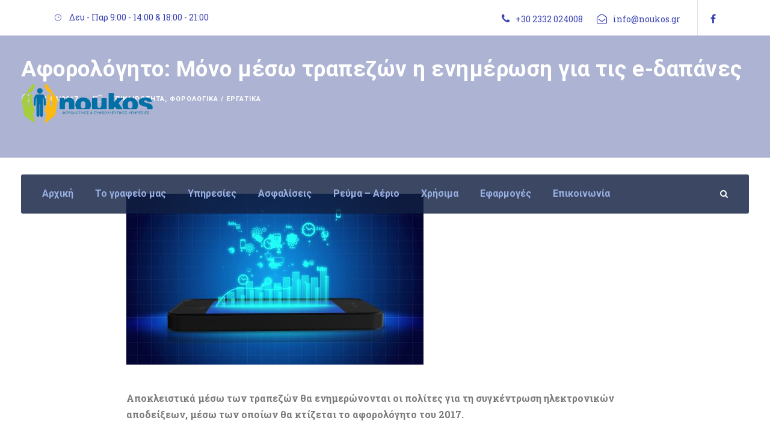

--- FILE ---
content_type: text/html; charset=UTF-8
request_url: https://noukos.gr/%CE%B1%CF%86%CE%BF%CF%81%CE%BF%CE%BB%CF%8C%CE%B3%CE%B7%CF%84%CE%BF-%CE%BC%CF%8C%CE%BD%CE%BF-%CE%BC%CE%AD%CF%83%CF%89-%CF%84%CF%81%CE%B1%CF%80%CE%B5%CE%B6%CF%8E%CE%BD-%CE%B7-%CE%B5%CE%BD%CE%B7%CE%BC/
body_size: 36201
content:
<!DOCTYPE html>
<html lang="el" class="no-js">
<head><meta charset="UTF-8"><script>if(navigator.userAgent.match(/MSIE|Internet Explorer/i)||navigator.userAgent.match(/Trident\/7\..*?rv:11/i)){var href=document.location.href;if(!href.match(/[?&]nowprocket/)){if(href.indexOf("?")==-1){if(href.indexOf("#")==-1){document.location.href=href+"?nowprocket=1"}else{document.location.href=href.replace("#","?nowprocket=1#")}}else{if(href.indexOf("#")==-1){document.location.href=href+"&nowprocket=1"}else{document.location.href=href.replace("#","&nowprocket=1#")}}}}</script><script>class RocketLazyLoadScripts{constructor(){this.v="1.2.3",this.triggerEvents=["keydown","mousedown","mousemove","touchmove","touchstart","touchend","wheel"],this.userEventHandler=this._triggerListener.bind(this),this.touchStartHandler=this._onTouchStart.bind(this),this.touchMoveHandler=this._onTouchMove.bind(this),this.touchEndHandler=this._onTouchEnd.bind(this),this.clickHandler=this._onClick.bind(this),this.interceptedClicks=[],window.addEventListener("pageshow",t=>{this.persisted=t.persisted}),window.addEventListener("DOMContentLoaded",()=>{this._preconnect3rdParties()}),this.delayedScripts={normal:[],async:[],defer:[]},this.trash=[],this.allJQueries=[]}_addUserInteractionListener(t){if(document.hidden){t._triggerListener();return}this.triggerEvents.forEach(e=>window.addEventListener(e,t.userEventHandler,{passive:!0})),window.addEventListener("touchstart",t.touchStartHandler,{passive:!0}),window.addEventListener("mousedown",t.touchStartHandler),document.addEventListener("visibilitychange",t.userEventHandler)}_removeUserInteractionListener(){this.triggerEvents.forEach(t=>window.removeEventListener(t,this.userEventHandler,{passive:!0})),document.removeEventListener("visibilitychange",this.userEventHandler)}_onTouchStart(t){"HTML"!==t.target.tagName&&(window.addEventListener("touchend",this.touchEndHandler),window.addEventListener("mouseup",this.touchEndHandler),window.addEventListener("touchmove",this.touchMoveHandler,{passive:!0}),window.addEventListener("mousemove",this.touchMoveHandler),t.target.addEventListener("click",this.clickHandler),this._renameDOMAttribute(t.target,"onclick","rocket-onclick"),this._pendingClickStarted())}_onTouchMove(t){window.removeEventListener("touchend",this.touchEndHandler),window.removeEventListener("mouseup",this.touchEndHandler),window.removeEventListener("touchmove",this.touchMoveHandler,{passive:!0}),window.removeEventListener("mousemove",this.touchMoveHandler),t.target.removeEventListener("click",this.clickHandler),this._renameDOMAttribute(t.target,"rocket-onclick","onclick"),this._pendingClickFinished()}_onTouchEnd(t){window.removeEventListener("touchend",this.touchEndHandler),window.removeEventListener("mouseup",this.touchEndHandler),window.removeEventListener("touchmove",this.touchMoveHandler,{passive:!0}),window.removeEventListener("mousemove",this.touchMoveHandler)}_onClick(t){t.target.removeEventListener("click",this.clickHandler),this._renameDOMAttribute(t.target,"rocket-onclick","onclick"),this.interceptedClicks.push(t),t.preventDefault(),t.stopPropagation(),t.stopImmediatePropagation(),this._pendingClickFinished()}_replayClicks(){window.removeEventListener("touchstart",this.touchStartHandler,{passive:!0}),window.removeEventListener("mousedown",this.touchStartHandler),this.interceptedClicks.forEach(t=>{t.target.dispatchEvent(new MouseEvent("click",{view:t.view,bubbles:!0,cancelable:!0}))})}_waitForPendingClicks(){return new Promise(t=>{this._isClickPending?this._pendingClickFinished=t:t()})}_pendingClickStarted(){this._isClickPending=!0}_pendingClickFinished(){this._isClickPending=!1}_renameDOMAttribute(t,e,r){t.hasAttribute&&t.hasAttribute(e)&&(event.target.setAttribute(r,event.target.getAttribute(e)),event.target.removeAttribute(e))}_triggerListener(){this._removeUserInteractionListener(this),"loading"===document.readyState?document.addEventListener("DOMContentLoaded",this._loadEverythingNow.bind(this)):this._loadEverythingNow()}_preconnect3rdParties(){let t=[];document.querySelectorAll("script[type=rocketlazyloadscript]").forEach(e=>{if(e.hasAttribute("src")){let r=new URL(e.src).origin;r!==location.origin&&t.push({src:r,crossOrigin:e.crossOrigin||"module"===e.getAttribute("data-rocket-type")})}}),t=[...new Map(t.map(t=>[JSON.stringify(t),t])).values()],this._batchInjectResourceHints(t,"preconnect")}async _loadEverythingNow(){this.lastBreath=Date.now(),this._delayEventListeners(this),this._delayJQueryReady(this),this._handleDocumentWrite(),this._registerAllDelayedScripts(),this._preloadAllScripts(),await this._loadScriptsFromList(this.delayedScripts.normal),await this._loadScriptsFromList(this.delayedScripts.defer),await this._loadScriptsFromList(this.delayedScripts.async);try{await this._triggerDOMContentLoaded(),await this._triggerWindowLoad()}catch(t){console.error(t)}window.dispatchEvent(new Event("rocket-allScriptsLoaded")),this._waitForPendingClicks().then(()=>{this._replayClicks()}),this._emptyTrash()}_registerAllDelayedScripts(){document.querySelectorAll("script[type=rocketlazyloadscript]").forEach(t=>{t.hasAttribute("data-rocket-src")?t.hasAttribute("async")&&!1!==t.async?this.delayedScripts.async.push(t):t.hasAttribute("defer")&&!1!==t.defer||"module"===t.getAttribute("data-rocket-type")?this.delayedScripts.defer.push(t):this.delayedScripts.normal.push(t):this.delayedScripts.normal.push(t)})}async _transformScript(t){return new Promise((await this._littleBreath(),navigator.userAgent.indexOf("Firefox/")>0||""===navigator.vendor)?e=>{let r=document.createElement("script");[...t.attributes].forEach(t=>{let e=t.nodeName;"type"!==e&&("data-rocket-type"===e&&(e="type"),"data-rocket-src"===e&&(e="src"),r.setAttribute(e,t.nodeValue))}),t.text&&(r.text=t.text),r.hasAttribute("src")?(r.addEventListener("load",e),r.addEventListener("error",e)):(r.text=t.text,e());try{t.parentNode.replaceChild(r,t)}catch(i){e()}}:async e=>{function r(){t.setAttribute("data-rocket-status","failed"),e()}try{let i=t.getAttribute("data-rocket-type"),n=t.getAttribute("data-rocket-src");t.text,i?(t.type=i,t.removeAttribute("data-rocket-type")):t.removeAttribute("type"),t.addEventListener("load",function r(){t.setAttribute("data-rocket-status","executed"),e()}),t.addEventListener("error",r),n?(t.removeAttribute("data-rocket-src"),t.src=n):t.src="data:text/javascript;base64,"+window.btoa(unescape(encodeURIComponent(t.text)))}catch(s){r()}})}async _loadScriptsFromList(t){let e=t.shift();return e&&e.isConnected?(await this._transformScript(e),this._loadScriptsFromList(t)):Promise.resolve()}_preloadAllScripts(){this._batchInjectResourceHints([...this.delayedScripts.normal,...this.delayedScripts.defer,...this.delayedScripts.async],"preload")}_batchInjectResourceHints(t,e){var r=document.createDocumentFragment();t.forEach(t=>{let i=t.getAttribute&&t.getAttribute("data-rocket-src")||t.src;if(i){let n=document.createElement("link");n.href=i,n.rel=e,"preconnect"!==e&&(n.as="script"),t.getAttribute&&"module"===t.getAttribute("data-rocket-type")&&(n.crossOrigin=!0),t.crossOrigin&&(n.crossOrigin=t.crossOrigin),t.integrity&&(n.integrity=t.integrity),r.appendChild(n),this.trash.push(n)}}),document.head.appendChild(r)}_delayEventListeners(t){let e={};function r(t,r){!function t(r){!e[r]&&(e[r]={originalFunctions:{add:r.addEventListener,remove:r.removeEventListener},eventsToRewrite:[]},r.addEventListener=function(){arguments[0]=i(arguments[0]),e[r].originalFunctions.add.apply(r,arguments)},r.removeEventListener=function(){arguments[0]=i(arguments[0]),e[r].originalFunctions.remove.apply(r,arguments)});function i(t){return e[r].eventsToRewrite.indexOf(t)>=0?"rocket-"+t:t}}(t),e[t].eventsToRewrite.push(r)}function i(t,e){let r=t[e];Object.defineProperty(t,e,{get:()=>r||function(){},set(i){t["rocket"+e]=r=i}})}r(document,"DOMContentLoaded"),r(window,"DOMContentLoaded"),r(window,"load"),r(window,"pageshow"),r(document,"readystatechange"),i(document,"onreadystatechange"),i(window,"onload"),i(window,"onpageshow")}_delayJQueryReady(t){let e;function r(r){if(r&&r.fn&&!t.allJQueries.includes(r)){r.fn.ready=r.fn.init.prototype.ready=function(e){return t.domReadyFired?e.bind(document)(r):document.addEventListener("rocket-DOMContentLoaded",()=>e.bind(document)(r)),r([])};let i=r.fn.on;r.fn.on=r.fn.init.prototype.on=function(){if(this[0]===window){function t(t){return t.split(" ").map(t=>"load"===t||0===t.indexOf("load.")?"rocket-jquery-load":t).join(" ")}"string"==typeof arguments[0]||arguments[0]instanceof String?arguments[0]=t(arguments[0]):"object"==typeof arguments[0]&&Object.keys(arguments[0]).forEach(e=>{let r=arguments[0][e];delete arguments[0][e],arguments[0][t(e)]=r})}return i.apply(this,arguments),this},t.allJQueries.push(r)}e=r}r(window.jQuery),Object.defineProperty(window,"jQuery",{get:()=>e,set(t){r(t)}})}async _triggerDOMContentLoaded(){this.domReadyFired=!0,await this._littleBreath(),document.dispatchEvent(new Event("rocket-DOMContentLoaded")),await this._littleBreath(),window.dispatchEvent(new Event("rocket-DOMContentLoaded")),await this._littleBreath(),document.dispatchEvent(new Event("rocket-readystatechange")),await this._littleBreath(),document.rocketonreadystatechange&&document.rocketonreadystatechange()}async _triggerWindowLoad(){await this._littleBreath(),window.dispatchEvent(new Event("rocket-load")),await this._littleBreath(),window.rocketonload&&window.rocketonload(),await this._littleBreath(),this.allJQueries.forEach(t=>t(window).trigger("rocket-jquery-load")),await this._littleBreath();let t=new Event("rocket-pageshow");t.persisted=this.persisted,window.dispatchEvent(t),await this._littleBreath(),window.rocketonpageshow&&window.rocketonpageshow({persisted:this.persisted})}_handleDocumentWrite(){let t=new Map;document.write=document.writeln=function(e){let r=document.currentScript;r||console.error("WPRocket unable to document.write this: "+e);let i=document.createRange(),n=r.parentElement,s=t.get(r);void 0===s&&(s=r.nextSibling,t.set(r,s));let a=document.createDocumentFragment();i.setStart(a,0),a.appendChild(i.createContextualFragment(e)),n.insertBefore(a,s)}}async _littleBreath(){Date.now()-this.lastBreath>45&&(await this._requestAnimFrame(),this.lastBreath=Date.now())}async _requestAnimFrame(){return document.hidden?new Promise(t=>setTimeout(t)):new Promise(t=>requestAnimationFrame(t))}_emptyTrash(){this.trash.forEach(t=>t.remove())}static run(){let t=new RocketLazyLoadScripts;t._addUserInteractionListener(t)}}RocketLazyLoadScripts.run();</script>
	
	<meta name="viewport" content="width=device-width, initial-scale=1">
	<link rel="profile" href="http://gmpg.org/xfn/11">
	<link rel="pingback" href="https://noukos.gr/xmlrpc.php">
				<style>								
					form#stickyelements-form input::-moz-placeholder{
						color: #4F4F4F;
					} 
					form#stickyelements-form input::-ms-input-placeholder{
						color: #4F4F4F					} 
					form#stickyelements-form input::-webkit-input-placeholder{
						color: #4F4F4F					}
					form#stickyelements-form input::placeholder{
						color: #4F4F4F					}
					form#stickyelements-form textarea::placeholder {
						color: #4F4F4F					}
					form#stickyelements-form textarea::-moz-placeholder {
						color: #4F4F4F					}					
			</style>	
			<meta name='robots' content='index, follow, max-image-preview:large, max-snippet:-1, max-video-preview:-1' />
	<style>img:is([sizes="auto" i], [sizes^="auto," i]) { contain-intrinsic-size: 3000px 1500px }</style>
	
	<!-- This site is optimized with the Yoast SEO plugin v26.4 - https://yoast.com/wordpress/plugins/seo/ -->
	<title>Αφορολόγητο: Μόνο μέσω τραπεζών η ενημέρωση για τις e-δαπάνες - Λογιστικό Φοροτεχνικό Γραφείο Νούκος Γρηγόριος</title>
	<link rel="canonical" href="https://noukos.gr/αφορολόγητο-μόνο-μέσω-τραπεζών-η-ενημ/" />
	<meta property="og:locale" content="el_GR" />
	<meta property="og:type" content="article" />
	<meta property="og:title" content="Αφορολόγητο: Μόνο μέσω τραπεζών η ενημέρωση για τις e-δαπάνες - Λογιστικό Φοροτεχνικό Γραφείο Νούκος Γρηγόριος" />
	<meta property="og:description" content="Αποκλειστικά μέσω των τραπεζών θα ενημερώνονται οι πολίτες για τη συγκέντρωση ηλεκτρονικών αποδείξεων, μέσω των οποίων θα κτίζεται το αφορολόγητο του 2017. Σύμφωνα με πληροφορίες, το υπουργείο Οικονομικών αποφάσισε να αναβάλλει την αναβάθμιση του Taxis, που θα έδινε τη δυνατότητα σε κάθε φορολογούμενο να βλέπει σε πραγματικό χρόνο τις ηλεκτρονικές δαπάνες που έχει πραγματοποιήσει. Με [&hellip;]" />
	<meta property="og:url" content="https://noukos.gr/αφορολόγητο-μόνο-μέσω-τραπεζών-η-ενημ/" />
	<meta property="og:site_name" content="Λογιστικό Φοροτεχνικό Γραφείο Νούκος Γρηγόριος" />
	<meta property="article:publisher" content="https://www.facebook.com/noukos.gr" />
	<meta property="article:published_time" content="2017-04-12T17:04:29+00:00" />
	<meta property="og:image" content="https://noukos.gr/wp-content/uploads/2017/04/1-2.jpg" />
	<meta property="og:image:width" content="494" />
	<meta property="og:image:height" content="284" />
	<meta property="og:image:type" content="image/jpeg" />
	<meta name="author" content="Grigoris" />
	<meta name="twitter:card" content="summary_large_image" />
	<meta name="twitter:label1" content="Συντάχθηκε από" />
	<meta name="twitter:data1" content="Grigoris" />
	<script type="application/ld+json" class="yoast-schema-graph">{"@context":"https://schema.org","@graph":[{"@type":"Article","@id":"https://noukos.gr/%ce%b1%cf%86%ce%bf%cf%81%ce%bf%ce%bb%cf%8c%ce%b3%ce%b7%cf%84%ce%bf-%ce%bc%cf%8c%ce%bd%ce%bf-%ce%bc%ce%ad%cf%83%cf%89-%cf%84%cf%81%ce%b1%cf%80%ce%b5%ce%b6%cf%8e%ce%bd-%ce%b7-%ce%b5%ce%bd%ce%b7%ce%bc/#article","isPartOf":{"@id":"https://noukos.gr/%ce%b1%cf%86%ce%bf%cf%81%ce%bf%ce%bb%cf%8c%ce%b3%ce%b7%cf%84%ce%bf-%ce%bc%cf%8c%ce%bd%ce%bf-%ce%bc%ce%ad%cf%83%cf%89-%cf%84%cf%81%ce%b1%cf%80%ce%b5%ce%b6%cf%8e%ce%bd-%ce%b7-%ce%b5%ce%bd%ce%b7%ce%bc/"},"author":{"name":"Grigoris","@id":"https://noukos.gr/#/schema/person/c09828a99f92f8ec2b8665cee2e81648"},"headline":"Αφορολόγητο: Μόνο μέσω τραπεζών η ενημέρωση για τις e-δαπάνες","datePublished":"2017-04-12T17:04:29+00:00","mainEntityOfPage":{"@id":"https://noukos.gr/%ce%b1%cf%86%ce%bf%cf%81%ce%bf%ce%bb%cf%8c%ce%b3%ce%b7%cf%84%ce%bf-%ce%bc%cf%8c%ce%bd%ce%bf-%ce%bc%ce%ad%cf%83%cf%89-%cf%84%cf%81%ce%b1%cf%80%ce%b5%ce%b6%cf%8e%ce%bd-%ce%b7-%ce%b5%ce%bd%ce%b7%ce%bc/"},"wordCount":20,"publisher":{"@id":"https://noukos.gr/#organization"},"image":{"@id":"https://noukos.gr/%ce%b1%cf%86%ce%bf%cf%81%ce%bf%ce%bb%cf%8c%ce%b3%ce%b7%cf%84%ce%bf-%ce%bc%cf%8c%ce%bd%ce%bf-%ce%bc%ce%ad%cf%83%cf%89-%cf%84%cf%81%ce%b1%cf%80%ce%b5%ce%b6%cf%8e%ce%bd-%ce%b7-%ce%b5%ce%bd%ce%b7%ce%bc/#primaryimage"},"thumbnailUrl":"https://noukos.gr/wp-content/uploads/2017/04/1-2.jpg","articleSection":["ΕΠΙΚΑΙΡΟΤΗΤΑ","Φορολογικά / Εργατικά"],"inLanguage":"el"},{"@type":"WebPage","@id":"https://noukos.gr/%ce%b1%cf%86%ce%bf%cf%81%ce%bf%ce%bb%cf%8c%ce%b3%ce%b7%cf%84%ce%bf-%ce%bc%cf%8c%ce%bd%ce%bf-%ce%bc%ce%ad%cf%83%cf%89-%cf%84%cf%81%ce%b1%cf%80%ce%b5%ce%b6%cf%8e%ce%bd-%ce%b7-%ce%b5%ce%bd%ce%b7%ce%bc/","url":"https://noukos.gr/%ce%b1%cf%86%ce%bf%cf%81%ce%bf%ce%bb%cf%8c%ce%b3%ce%b7%cf%84%ce%bf-%ce%bc%cf%8c%ce%bd%ce%bf-%ce%bc%ce%ad%cf%83%cf%89-%cf%84%cf%81%ce%b1%cf%80%ce%b5%ce%b6%cf%8e%ce%bd-%ce%b7-%ce%b5%ce%bd%ce%b7%ce%bc/","name":"Αφορολόγητο: Μόνο μέσω τραπεζών η ενημέρωση για τις e-δαπάνες - Λογιστικό Φοροτεχνικό Γραφείο Νούκος Γρηγόριος","isPartOf":{"@id":"https://noukos.gr/#website"},"primaryImageOfPage":{"@id":"https://noukos.gr/%ce%b1%cf%86%ce%bf%cf%81%ce%bf%ce%bb%cf%8c%ce%b3%ce%b7%cf%84%ce%bf-%ce%bc%cf%8c%ce%bd%ce%bf-%ce%bc%ce%ad%cf%83%cf%89-%cf%84%cf%81%ce%b1%cf%80%ce%b5%ce%b6%cf%8e%ce%bd-%ce%b7-%ce%b5%ce%bd%ce%b7%ce%bc/#primaryimage"},"image":{"@id":"https://noukos.gr/%ce%b1%cf%86%ce%bf%cf%81%ce%bf%ce%bb%cf%8c%ce%b3%ce%b7%cf%84%ce%bf-%ce%bc%cf%8c%ce%bd%ce%bf-%ce%bc%ce%ad%cf%83%cf%89-%cf%84%cf%81%ce%b1%cf%80%ce%b5%ce%b6%cf%8e%ce%bd-%ce%b7-%ce%b5%ce%bd%ce%b7%ce%bc/#primaryimage"},"thumbnailUrl":"https://noukos.gr/wp-content/uploads/2017/04/1-2.jpg","datePublished":"2017-04-12T17:04:29+00:00","breadcrumb":{"@id":"https://noukos.gr/%ce%b1%cf%86%ce%bf%cf%81%ce%bf%ce%bb%cf%8c%ce%b3%ce%b7%cf%84%ce%bf-%ce%bc%cf%8c%ce%bd%ce%bf-%ce%bc%ce%ad%cf%83%cf%89-%cf%84%cf%81%ce%b1%cf%80%ce%b5%ce%b6%cf%8e%ce%bd-%ce%b7-%ce%b5%ce%bd%ce%b7%ce%bc/#breadcrumb"},"inLanguage":"el","potentialAction":[{"@type":"ReadAction","target":["https://noukos.gr/%ce%b1%cf%86%ce%bf%cf%81%ce%bf%ce%bb%cf%8c%ce%b3%ce%b7%cf%84%ce%bf-%ce%bc%cf%8c%ce%bd%ce%bf-%ce%bc%ce%ad%cf%83%cf%89-%cf%84%cf%81%ce%b1%cf%80%ce%b5%ce%b6%cf%8e%ce%bd-%ce%b7-%ce%b5%ce%bd%ce%b7%ce%bc/"]}]},{"@type":"ImageObject","inLanguage":"el","@id":"https://noukos.gr/%ce%b1%cf%86%ce%bf%cf%81%ce%bf%ce%bb%cf%8c%ce%b3%ce%b7%cf%84%ce%bf-%ce%bc%cf%8c%ce%bd%ce%bf-%ce%bc%ce%ad%cf%83%cf%89-%cf%84%cf%81%ce%b1%cf%80%ce%b5%ce%b6%cf%8e%ce%bd-%ce%b7-%ce%b5%ce%bd%ce%b7%ce%bc/#primaryimage","url":"https://noukos.gr/wp-content/uploads/2017/04/1-2.jpg","contentUrl":"https://noukos.gr/wp-content/uploads/2017/04/1-2.jpg","width":494,"height":284},{"@type":"BreadcrumbList","@id":"https://noukos.gr/%ce%b1%cf%86%ce%bf%cf%81%ce%bf%ce%bb%cf%8c%ce%b3%ce%b7%cf%84%ce%bf-%ce%bc%cf%8c%ce%bd%ce%bf-%ce%bc%ce%ad%cf%83%cf%89-%cf%84%cf%81%ce%b1%cf%80%ce%b5%ce%b6%cf%8e%ce%bd-%ce%b7-%ce%b5%ce%bd%ce%b7%ce%bc/#breadcrumb","itemListElement":[{"@type":"ListItem","position":1,"name":"Αρχική","item":"https://noukos.gr/"},{"@type":"ListItem","position":2,"name":"Αφορολόγητο: Μόνο μέσω τραπεζών η ενημέρωση για τις e-δαπάνες"}]},{"@type":"WebSite","@id":"https://noukos.gr/#website","url":"https://noukos.gr/","name":"Noukos.gr","description":"noukos.gr","publisher":{"@id":"https://noukos.gr/#organization"},"potentialAction":[{"@type":"SearchAction","target":{"@type":"EntryPoint","urlTemplate":"https://noukos.gr/?s={search_term_string}"},"query-input":{"@type":"PropertyValueSpecification","valueRequired":true,"valueName":"search_term_string"}}],"inLanguage":"el"},{"@type":"Organization","@id":"https://noukos.gr/#organization","name":"Noukos.gr","url":"https://noukos.gr/","logo":{"@type":"ImageObject","inLanguage":"el","@id":"https://noukos.gr/#/schema/logo/image/","url":"https://noukos.gr/wp-content/uploads/2024/03/277764302_4791075884353676_4063631492144002430_n.jpg","contentUrl":"https://noukos.gr/wp-content/uploads/2024/03/277764302_4791075884353676_4063631492144002430_n.jpg","width":1600,"height":900,"caption":"Noukos.gr"},"image":{"@id":"https://noukos.gr/#/schema/logo/image/"},"sameAs":["https://www.facebook.com/noukos.gr"]},{"@type":"Person","@id":"https://noukos.gr/#/schema/person/c09828a99f92f8ec2b8665cee2e81648","name":"Grigoris","image":{"@type":"ImageObject","inLanguage":"el","@id":"https://noukos.gr/#/schema/person/image/","url":"https://secure.gravatar.com/avatar/53d835ef238d5a22eefab5167de685df276e93132c5270f19ae11859ff7a60f6?s=96&d=mm&r=g","contentUrl":"https://secure.gravatar.com/avatar/53d835ef238d5a22eefab5167de685df276e93132c5270f19ae11859ff7a60f6?s=96&d=mm&r=g","caption":"Grigoris"},"url":"https://noukos.gr/author/foroanapgmail-com/"}]}</script>
	<!-- / Yoast SEO plugin. -->


<link rel='dns-prefetch' href='//www.googletagmanager.com' />
<link rel='dns-prefetch' href='//fonts.googleapis.com' />
<link rel="alternate" type="application/rss+xml" title="Ροή RSS &raquo; Λογιστικό Φοροτεχνικό Γραφείο Νούκος Γρηγόριος" href="https://noukos.gr/feed/" />
<link rel="alternate" type="application/rss+xml" title="Ροή Σχολίων &raquo; Λογιστικό Φοροτεχνικό Γραφείο Νούκος Γρηγόριος" href="https://noukos.gr/comments/feed/" />
<script type="rocketlazyloadscript" data-rocket-type="text/javascript">
/* <![CDATA[ */
window._wpemojiSettings = {"baseUrl":"https:\/\/s.w.org\/images\/core\/emoji\/16.0.1\/72x72\/","ext":".png","svgUrl":"https:\/\/s.w.org\/images\/core\/emoji\/16.0.1\/svg\/","svgExt":".svg","source":{"concatemoji":"https:\/\/noukos.gr\/wp-includes\/js\/wp-emoji-release.min.js?ver=6.8.3"}};
/*! This file is auto-generated */
!function(s,n){var o,i,e;function c(e){try{var t={supportTests:e,timestamp:(new Date).valueOf()};sessionStorage.setItem(o,JSON.stringify(t))}catch(e){}}function p(e,t,n){e.clearRect(0,0,e.canvas.width,e.canvas.height),e.fillText(t,0,0);var t=new Uint32Array(e.getImageData(0,0,e.canvas.width,e.canvas.height).data),a=(e.clearRect(0,0,e.canvas.width,e.canvas.height),e.fillText(n,0,0),new Uint32Array(e.getImageData(0,0,e.canvas.width,e.canvas.height).data));return t.every(function(e,t){return e===a[t]})}function u(e,t){e.clearRect(0,0,e.canvas.width,e.canvas.height),e.fillText(t,0,0);for(var n=e.getImageData(16,16,1,1),a=0;a<n.data.length;a++)if(0!==n.data[a])return!1;return!0}function f(e,t,n,a){switch(t){case"flag":return n(e,"\ud83c\udff3\ufe0f\u200d\u26a7\ufe0f","\ud83c\udff3\ufe0f\u200b\u26a7\ufe0f")?!1:!n(e,"\ud83c\udde8\ud83c\uddf6","\ud83c\udde8\u200b\ud83c\uddf6")&&!n(e,"\ud83c\udff4\udb40\udc67\udb40\udc62\udb40\udc65\udb40\udc6e\udb40\udc67\udb40\udc7f","\ud83c\udff4\u200b\udb40\udc67\u200b\udb40\udc62\u200b\udb40\udc65\u200b\udb40\udc6e\u200b\udb40\udc67\u200b\udb40\udc7f");case"emoji":return!a(e,"\ud83e\udedf")}return!1}function g(e,t,n,a){var r="undefined"!=typeof WorkerGlobalScope&&self instanceof WorkerGlobalScope?new OffscreenCanvas(300,150):s.createElement("canvas"),o=r.getContext("2d",{willReadFrequently:!0}),i=(o.textBaseline="top",o.font="600 32px Arial",{});return e.forEach(function(e){i[e]=t(o,e,n,a)}),i}function t(e){var t=s.createElement("script");t.src=e,t.defer=!0,s.head.appendChild(t)}"undefined"!=typeof Promise&&(o="wpEmojiSettingsSupports",i=["flag","emoji"],n.supports={everything:!0,everythingExceptFlag:!0},e=new Promise(function(e){s.addEventListener("DOMContentLoaded",e,{once:!0})}),new Promise(function(t){var n=function(){try{var e=JSON.parse(sessionStorage.getItem(o));if("object"==typeof e&&"number"==typeof e.timestamp&&(new Date).valueOf()<e.timestamp+604800&&"object"==typeof e.supportTests)return e.supportTests}catch(e){}return null}();if(!n){if("undefined"!=typeof Worker&&"undefined"!=typeof OffscreenCanvas&&"undefined"!=typeof URL&&URL.createObjectURL&&"undefined"!=typeof Blob)try{var e="postMessage("+g.toString()+"("+[JSON.stringify(i),f.toString(),p.toString(),u.toString()].join(",")+"));",a=new Blob([e],{type:"text/javascript"}),r=new Worker(URL.createObjectURL(a),{name:"wpTestEmojiSupports"});return void(r.onmessage=function(e){c(n=e.data),r.terminate(),t(n)})}catch(e){}c(n=g(i,f,p,u))}t(n)}).then(function(e){for(var t in e)n.supports[t]=e[t],n.supports.everything=n.supports.everything&&n.supports[t],"flag"!==t&&(n.supports.everythingExceptFlag=n.supports.everythingExceptFlag&&n.supports[t]);n.supports.everythingExceptFlag=n.supports.everythingExceptFlag&&!n.supports.flag,n.DOMReady=!1,n.readyCallback=function(){n.DOMReady=!0}}).then(function(){return e}).then(function(){var e;n.supports.everything||(n.readyCallback(),(e=n.source||{}).concatemoji?t(e.concatemoji):e.wpemoji&&e.twemoji&&(t(e.twemoji),t(e.wpemoji)))}))}((window,document),window._wpemojiSettings);
/* ]]> */
</script>
<style id='wp-emoji-styles-inline-css' type='text/css'>

	img.wp-smiley, img.emoji {
		display: inline !important;
		border: none !important;
		box-shadow: none !important;
		height: 1em !important;
		width: 1em !important;
		margin: 0 0.07em !important;
		vertical-align: -0.1em !important;
		background: none !important;
		padding: 0 !important;
	}
</style>
<link rel='stylesheet' id='wp-block-library-css' href='https://noukos.gr/wp-includes/css/dist/block-library/style.min.css?ver=6.8.3' type='text/css' media='all' />
<style id='classic-theme-styles-inline-css' type='text/css'>
/*! This file is auto-generated */
.wp-block-button__link{color:#fff;background-color:#32373c;border-radius:9999px;box-shadow:none;text-decoration:none;padding:calc(.667em + 2px) calc(1.333em + 2px);font-size:1.125em}.wp-block-file__button{background:#32373c;color:#fff;text-decoration:none}
</style>
<style id='global-styles-inline-css' type='text/css'>
:root{--wp--preset--aspect-ratio--square: 1;--wp--preset--aspect-ratio--4-3: 4/3;--wp--preset--aspect-ratio--3-4: 3/4;--wp--preset--aspect-ratio--3-2: 3/2;--wp--preset--aspect-ratio--2-3: 2/3;--wp--preset--aspect-ratio--16-9: 16/9;--wp--preset--aspect-ratio--9-16: 9/16;--wp--preset--color--black: #000000;--wp--preset--color--cyan-bluish-gray: #abb8c3;--wp--preset--color--white: #ffffff;--wp--preset--color--pale-pink: #f78da7;--wp--preset--color--vivid-red: #cf2e2e;--wp--preset--color--luminous-vivid-orange: #ff6900;--wp--preset--color--luminous-vivid-amber: #fcb900;--wp--preset--color--light-green-cyan: #7bdcb5;--wp--preset--color--vivid-green-cyan: #00d084;--wp--preset--color--pale-cyan-blue: #8ed1fc;--wp--preset--color--vivid-cyan-blue: #0693e3;--wp--preset--color--vivid-purple: #9b51e0;--wp--preset--gradient--vivid-cyan-blue-to-vivid-purple: linear-gradient(135deg,rgba(6,147,227,1) 0%,rgb(155,81,224) 100%);--wp--preset--gradient--light-green-cyan-to-vivid-green-cyan: linear-gradient(135deg,rgb(122,220,180) 0%,rgb(0,208,130) 100%);--wp--preset--gradient--luminous-vivid-amber-to-luminous-vivid-orange: linear-gradient(135deg,rgba(252,185,0,1) 0%,rgba(255,105,0,1) 100%);--wp--preset--gradient--luminous-vivid-orange-to-vivid-red: linear-gradient(135deg,rgba(255,105,0,1) 0%,rgb(207,46,46) 100%);--wp--preset--gradient--very-light-gray-to-cyan-bluish-gray: linear-gradient(135deg,rgb(238,238,238) 0%,rgb(169,184,195) 100%);--wp--preset--gradient--cool-to-warm-spectrum: linear-gradient(135deg,rgb(74,234,220) 0%,rgb(151,120,209) 20%,rgb(207,42,186) 40%,rgb(238,44,130) 60%,rgb(251,105,98) 80%,rgb(254,248,76) 100%);--wp--preset--gradient--blush-light-purple: linear-gradient(135deg,rgb(255,206,236) 0%,rgb(152,150,240) 100%);--wp--preset--gradient--blush-bordeaux: linear-gradient(135deg,rgb(254,205,165) 0%,rgb(254,45,45) 50%,rgb(107,0,62) 100%);--wp--preset--gradient--luminous-dusk: linear-gradient(135deg,rgb(255,203,112) 0%,rgb(199,81,192) 50%,rgb(65,88,208) 100%);--wp--preset--gradient--pale-ocean: linear-gradient(135deg,rgb(255,245,203) 0%,rgb(182,227,212) 50%,rgb(51,167,181) 100%);--wp--preset--gradient--electric-grass: linear-gradient(135deg,rgb(202,248,128) 0%,rgb(113,206,126) 100%);--wp--preset--gradient--midnight: linear-gradient(135deg,rgb(2,3,129) 0%,rgb(40,116,252) 100%);--wp--preset--font-size--small: 13px;--wp--preset--font-size--medium: 20px;--wp--preset--font-size--large: 36px;--wp--preset--font-size--x-large: 42px;--wp--preset--spacing--20: 0.44rem;--wp--preset--spacing--30: 0.67rem;--wp--preset--spacing--40: 1rem;--wp--preset--spacing--50: 1.5rem;--wp--preset--spacing--60: 2.25rem;--wp--preset--spacing--70: 3.38rem;--wp--preset--spacing--80: 5.06rem;--wp--preset--shadow--natural: 6px 6px 9px rgba(0, 0, 0, 0.2);--wp--preset--shadow--deep: 12px 12px 50px rgba(0, 0, 0, 0.4);--wp--preset--shadow--sharp: 6px 6px 0px rgba(0, 0, 0, 0.2);--wp--preset--shadow--outlined: 6px 6px 0px -3px rgba(255, 255, 255, 1), 6px 6px rgba(0, 0, 0, 1);--wp--preset--shadow--crisp: 6px 6px 0px rgba(0, 0, 0, 1);}:where(.is-layout-flex){gap: 0.5em;}:where(.is-layout-grid){gap: 0.5em;}body .is-layout-flex{display: flex;}.is-layout-flex{flex-wrap: wrap;align-items: center;}.is-layout-flex > :is(*, div){margin: 0;}body .is-layout-grid{display: grid;}.is-layout-grid > :is(*, div){margin: 0;}:where(.wp-block-columns.is-layout-flex){gap: 2em;}:where(.wp-block-columns.is-layout-grid){gap: 2em;}:where(.wp-block-post-template.is-layout-flex){gap: 1.25em;}:where(.wp-block-post-template.is-layout-grid){gap: 1.25em;}.has-black-color{color: var(--wp--preset--color--black) !important;}.has-cyan-bluish-gray-color{color: var(--wp--preset--color--cyan-bluish-gray) !important;}.has-white-color{color: var(--wp--preset--color--white) !important;}.has-pale-pink-color{color: var(--wp--preset--color--pale-pink) !important;}.has-vivid-red-color{color: var(--wp--preset--color--vivid-red) !important;}.has-luminous-vivid-orange-color{color: var(--wp--preset--color--luminous-vivid-orange) !important;}.has-luminous-vivid-amber-color{color: var(--wp--preset--color--luminous-vivid-amber) !important;}.has-light-green-cyan-color{color: var(--wp--preset--color--light-green-cyan) !important;}.has-vivid-green-cyan-color{color: var(--wp--preset--color--vivid-green-cyan) !important;}.has-pale-cyan-blue-color{color: var(--wp--preset--color--pale-cyan-blue) !important;}.has-vivid-cyan-blue-color{color: var(--wp--preset--color--vivid-cyan-blue) !important;}.has-vivid-purple-color{color: var(--wp--preset--color--vivid-purple) !important;}.has-black-background-color{background-color: var(--wp--preset--color--black) !important;}.has-cyan-bluish-gray-background-color{background-color: var(--wp--preset--color--cyan-bluish-gray) !important;}.has-white-background-color{background-color: var(--wp--preset--color--white) !important;}.has-pale-pink-background-color{background-color: var(--wp--preset--color--pale-pink) !important;}.has-vivid-red-background-color{background-color: var(--wp--preset--color--vivid-red) !important;}.has-luminous-vivid-orange-background-color{background-color: var(--wp--preset--color--luminous-vivid-orange) !important;}.has-luminous-vivid-amber-background-color{background-color: var(--wp--preset--color--luminous-vivid-amber) !important;}.has-light-green-cyan-background-color{background-color: var(--wp--preset--color--light-green-cyan) !important;}.has-vivid-green-cyan-background-color{background-color: var(--wp--preset--color--vivid-green-cyan) !important;}.has-pale-cyan-blue-background-color{background-color: var(--wp--preset--color--pale-cyan-blue) !important;}.has-vivid-cyan-blue-background-color{background-color: var(--wp--preset--color--vivid-cyan-blue) !important;}.has-vivid-purple-background-color{background-color: var(--wp--preset--color--vivid-purple) !important;}.has-black-border-color{border-color: var(--wp--preset--color--black) !important;}.has-cyan-bluish-gray-border-color{border-color: var(--wp--preset--color--cyan-bluish-gray) !important;}.has-white-border-color{border-color: var(--wp--preset--color--white) !important;}.has-pale-pink-border-color{border-color: var(--wp--preset--color--pale-pink) !important;}.has-vivid-red-border-color{border-color: var(--wp--preset--color--vivid-red) !important;}.has-luminous-vivid-orange-border-color{border-color: var(--wp--preset--color--luminous-vivid-orange) !important;}.has-luminous-vivid-amber-border-color{border-color: var(--wp--preset--color--luminous-vivid-amber) !important;}.has-light-green-cyan-border-color{border-color: var(--wp--preset--color--light-green-cyan) !important;}.has-vivid-green-cyan-border-color{border-color: var(--wp--preset--color--vivid-green-cyan) !important;}.has-pale-cyan-blue-border-color{border-color: var(--wp--preset--color--pale-cyan-blue) !important;}.has-vivid-cyan-blue-border-color{border-color: var(--wp--preset--color--vivid-cyan-blue) !important;}.has-vivid-purple-border-color{border-color: var(--wp--preset--color--vivid-purple) !important;}.has-vivid-cyan-blue-to-vivid-purple-gradient-background{background: var(--wp--preset--gradient--vivid-cyan-blue-to-vivid-purple) !important;}.has-light-green-cyan-to-vivid-green-cyan-gradient-background{background: var(--wp--preset--gradient--light-green-cyan-to-vivid-green-cyan) !important;}.has-luminous-vivid-amber-to-luminous-vivid-orange-gradient-background{background: var(--wp--preset--gradient--luminous-vivid-amber-to-luminous-vivid-orange) !important;}.has-luminous-vivid-orange-to-vivid-red-gradient-background{background: var(--wp--preset--gradient--luminous-vivid-orange-to-vivid-red) !important;}.has-very-light-gray-to-cyan-bluish-gray-gradient-background{background: var(--wp--preset--gradient--very-light-gray-to-cyan-bluish-gray) !important;}.has-cool-to-warm-spectrum-gradient-background{background: var(--wp--preset--gradient--cool-to-warm-spectrum) !important;}.has-blush-light-purple-gradient-background{background: var(--wp--preset--gradient--blush-light-purple) !important;}.has-blush-bordeaux-gradient-background{background: var(--wp--preset--gradient--blush-bordeaux) !important;}.has-luminous-dusk-gradient-background{background: var(--wp--preset--gradient--luminous-dusk) !important;}.has-pale-ocean-gradient-background{background: var(--wp--preset--gradient--pale-ocean) !important;}.has-electric-grass-gradient-background{background: var(--wp--preset--gradient--electric-grass) !important;}.has-midnight-gradient-background{background: var(--wp--preset--gradient--midnight) !important;}.has-small-font-size{font-size: var(--wp--preset--font-size--small) !important;}.has-medium-font-size{font-size: var(--wp--preset--font-size--medium) !important;}.has-large-font-size{font-size: var(--wp--preset--font-size--large) !important;}.has-x-large-font-size{font-size: var(--wp--preset--font-size--x-large) !important;}
:where(.wp-block-post-template.is-layout-flex){gap: 1.25em;}:where(.wp-block-post-template.is-layout-grid){gap: 1.25em;}
:where(.wp-block-columns.is-layout-flex){gap: 2em;}:where(.wp-block-columns.is-layout-grid){gap: 2em;}
:root :where(.wp-block-pullquote){font-size: 1.5em;line-height: 1.6;}
</style>
<link data-minify="1" rel='stylesheet' id='contact-form-7-css' href='https://noukos.gr/wp-content/cache/min/1/wp-content/plugins/contact-form-7/includes/css/styles.css?ver=1766327690' type='text/css' media='all' />
<link rel='stylesheet' id='gdlr-core-google-font-css' href='https://fonts.googleapis.com/css?family=Roboto%3A100%2C100italic%2C300%2C300italic%2Cregular%2Citalic%2C500%2C500italic%2C700%2C700italic%2C900%2C900italic%7CRoboto+Slab%3A100%2C200%2C300%2Cregular%2C500%2C600%2C700%2C800%2C900&#038;subset=cyrillic%2Ccyrillic-ext%2Cgreek%2Cgreek-ext%2Clatin%2Clatin-ext%2Cvietnamese&#038;ver=6.8.3' type='text/css' media='all' />
<link data-minify="1" rel='stylesheet' id='font-awesome-css' href='https://noukos.gr/wp-content/cache/min/1/wp-content/plugins/elementor/assets/lib/font-awesome/css/font-awesome.min.css?ver=1766327690' type='text/css' media='all' />
<link data-minify="1" rel='stylesheet' id='elegant-font-css' href='https://noukos.gr/wp-content/cache/min/1/wp-content/plugins/goodlayers-core/plugins/elegant/elegant-font.css?ver=1766327690' type='text/css' media='all' />
<link data-minify="1" rel='stylesheet' id='gdlr-core-plugin-css' href='https://noukos.gr/wp-content/cache/min/1/wp-content/plugins/goodlayers-core/plugins/style.css?ver=1766327690' type='text/css' media='all' />
<link data-minify="1" rel='stylesheet' id='gdlr-core-page-builder-css' href='https://noukos.gr/wp-content/cache/min/1/wp-content/plugins/goodlayers-core/include/css/page-builder.css?ver=1766327690' type='text/css' media='all' />
<link data-minify="1" rel='stylesheet' id='financity-style-core-css' href='https://noukos.gr/wp-content/cache/min/1/wp-content/themes/financity/css/style-core.css?ver=1766327690' type='text/css' media='all' />
<link data-minify="1" rel='stylesheet' id='financity-custom-style-css' href='https://noukos.gr/wp-content/cache/min/1/wp-content/uploads/financity-style-custom.css?ver=1766327690' type='text/css' media='all' />
<link rel='stylesheet' id='mystickyelements-google-fonts-css' href='https://fonts.googleapis.com/css?family=Poppins%3A400%2C500%2C600%2C700&#038;ver=6.8.3' type='text/css' media='all' />
<link data-minify="1" rel='stylesheet' id='font-awesome-css-css' href='https://noukos.gr/wp-content/cache/min/1/wp-content/plugins/mystickyelements/css/font-awesome.min.css?ver=1766327690' type='text/css' media='all' />
<link data-minify="1" rel='stylesheet' id='mystickyelements-front-css-css' href='https://noukos.gr/wp-content/cache/min/1/wp-content/plugins/mystickyelements/css/mystickyelements-front.min.css?ver=1766327690' type='text/css' media='all' />
<link data-minify="1" rel='stylesheet' id='intl-tel-input-css' href='https://noukos.gr/wp-content/cache/min/1/wp-content/plugins/mystickyelements/intl-tel-input-src/build/css/intlTelInput.css?ver=1766327690' type='text/css' media='all' />
<link rel='stylesheet' id='cookie-dough-consent-front-style-css' href='https://noukos.gr/wp-content/plugins/cookie-dough-compliance-and-consent-for-gdpr/public/css/front.min.css?ver=2.2.5' type='text/css' media='all' />
<style id='rocket-lazyload-inline-css' type='text/css'>
.rll-youtube-player{position:relative;padding-bottom:56.23%;height:0;overflow:hidden;max-width:100%;}.rll-youtube-player:focus-within{outline: 2px solid currentColor;outline-offset: 5px;}.rll-youtube-player iframe{position:absolute;top:0;left:0;width:100%;height:100%;z-index:100;background:0 0}.rll-youtube-player img{bottom:0;display:block;left:0;margin:auto;max-width:100%;width:100%;position:absolute;right:0;top:0;border:none;height:auto;-webkit-transition:.4s all;-moz-transition:.4s all;transition:.4s all}.rll-youtube-player img:hover{-webkit-filter:brightness(75%)}.rll-youtube-player .play{height:100%;width:100%;left:0;top:0;position:absolute;background:url(https://noukos.gr/wp-content/plugins/wp-rocket/assets/img/youtube.png) no-repeat center;background-color: transparent !important;cursor:pointer;border:none;}
</style>
<link data-minify="1" rel='stylesheet' id='simple-share-buttons-adder-ssba-css' href='https://noukos.gr/wp-content/cache/min/1/wp-content/plugins/simple-share-buttons-adder/css/ssba.css?ver=1766329765' type='text/css' media='all' />
<style id='simple-share-buttons-adder-ssba-inline-css' type='text/css'>
.ssba img
								{border:  0;
									box-shadow: none !important;
									display: inline !important;
									vertical-align: middle;
									box-sizing: unset;
								}

								.ssba-classic-2 .ssbp-text {
									display: none!important;
								}
					.ssbp-list li a {height: 30px!important; width: 35px!important; 
					}
					.ssbp-list li a:hover {
					}

					.ssbp-list li a svg, .ssbp-list li a.ssbp-douban span:not(.color-icon) svg, .ssbp-list li a svg path, .ssbp-list li a.ssbp-surfingbird span:not(.color-icon) svg polygon {line-height: 30px!important;; font-size: 18px;}
					.ssbp-list li a:hover svg, .ssbp-list li a:hover span:not(.color-icon) svg, .ssbp-list li a.ssbp-douban:hover span:not(.color-icon) svg path, .ssbp-list li a.ssbp-surfingbird:hover svg polygon {}
					.ssbp-list li {
					margin-left: 12px!important;
					}

					.ssba-share-text {
					font-size: 12px;  font-weight: normal; font-family: inherit;
						}

			   #ssba-bar-2 .ssbp-bar-list {
					max-width: 48px !important;;
			   }
			   #ssba-bar-2 .ssbp-bar-list li a {height: 48px !important; width: 48px !important; 
				}
				#ssba-bar-2 .ssbp-bar-list li a:hover {
				}

				#ssba-bar-2 .ssbp-bar-list li a svg,
				 #ssba-bar-2 .ssbp-bar-list li a svg path, .ssbp-bar-list li a.ssbp-surfingbird span:not(.color-icon) svg polygon {line-height: 48px !important;; font-size: 18px;}
				#ssba-bar-2 .ssbp-bar-list li a:hover svg,
				 #ssba-bar-2 .ssbp-bar-list li a:hover svg path, .ssbp-bar-list li a.ssbp-surfingbird span:not(.color-icon) svg polygon {}
				#ssba-bar-2 .ssbp-bar-list li {
				margin: 0px 0!important;
				}@media only screen and ( max-width: 750px ) {
				#ssba-bar-2 {
				display: block;
				}
			}
</style>
<script type="rocketlazyloadscript" data-rocket-type="text/javascript" data-rocket-src="https://noukos.gr/wp-includes/js/jquery/jquery.min.js?ver=3.7.1" id="jquery-core-js"></script>
<script type="rocketlazyloadscript" data-rocket-type="text/javascript" data-rocket-src="https://noukos.gr/wp-includes/js/jquery/jquery-migrate.min.js?ver=3.4.1" id="jquery-migrate-js"></script>
<!--[if lt IE 9]>
<script type="text/javascript" src="https://noukos.gr/wp-content/themes/financity/js/html5.js?ver=6.8.3" id="financity-html5js-js"></script>
<![endif]-->

<!-- Google tag (gtag.js) snippet added by Site Kit -->
<!-- Google Analytics snippet added by Site Kit -->
<script type="rocketlazyloadscript" data-rocket-type="text/javascript" data-rocket-src="https://www.googletagmanager.com/gtag/js?id=GT-5R3V9XSR" id="google_gtagjs-js" async></script>
<script type="rocketlazyloadscript" data-rocket-type="text/javascript" id="google_gtagjs-js-after">
/* <![CDATA[ */
window.dataLayer = window.dataLayer || [];function gtag(){dataLayer.push(arguments);}
gtag("set","linker",{"domains":["noukos.gr"]});
gtag("js", new Date());
gtag("set", "developer_id.dZTNiMT", true);
gtag("config", "GT-5R3V9XSR");
 window._googlesitekit = window._googlesitekit || {}; window._googlesitekit.throttledEvents = []; window._googlesitekit.gtagEvent = (name, data) => { var key = JSON.stringify( { name, data } ); if ( !! window._googlesitekit.throttledEvents[ key ] ) { return; } window._googlesitekit.throttledEvents[ key ] = true; setTimeout( () => { delete window._googlesitekit.throttledEvents[ key ]; }, 5 ); gtag( "event", name, { ...data, event_source: "site-kit" } ); }; 
/* ]]> */
</script>
<link rel="https://api.w.org/" href="https://noukos.gr/wp-json/" /><link rel="alternate" title="JSON" type="application/json" href="https://noukos.gr/wp-json/wp/v2/posts/4414" /><link rel="EditURI" type="application/rsd+xml" title="RSD" href="https://noukos.gr/xmlrpc.php?rsd" />
<meta name="generator" content="WordPress 6.8.3" />
<link rel='shortlink' href='https://noukos.gr/?p=4414' />
<link rel="alternate" title="oEmbed (JSON)" type="application/json+oembed" href="https://noukos.gr/wp-json/oembed/1.0/embed?url=https%3A%2F%2Fnoukos.gr%2F%25ce%25b1%25cf%2586%25ce%25bf%25cf%2581%25ce%25bf%25ce%25bb%25cf%258c%25ce%25b3%25ce%25b7%25cf%2584%25ce%25bf-%25ce%25bc%25cf%258c%25ce%25bd%25ce%25bf-%25ce%25bc%25ce%25ad%25cf%2583%25cf%2589-%25cf%2584%25cf%2581%25ce%25b1%25cf%2580%25ce%25b5%25ce%25b6%25cf%258e%25ce%25bd-%25ce%25b7-%25ce%25b5%25ce%25bd%25ce%25b7%25ce%25bc%2F" />
<link rel="alternate" title="oEmbed (XML)" type="text/xml+oembed" href="https://noukos.gr/wp-json/oembed/1.0/embed?url=https%3A%2F%2Fnoukos.gr%2F%25ce%25b1%25cf%2586%25ce%25bf%25cf%2581%25ce%25bf%25ce%25bb%25cf%258c%25ce%25b3%25ce%25b7%25cf%2584%25ce%25bf-%25ce%25bc%25cf%258c%25ce%25bd%25ce%25bf-%25ce%25bc%25ce%25ad%25cf%2583%25cf%2589-%25cf%2584%25cf%2581%25ce%25b1%25cf%2580%25ce%25b5%25ce%25b6%25cf%258e%25ce%25bd-%25ce%25b7-%25ce%25b5%25ce%25bd%25ce%25b7%25ce%25bc%2F&#038;format=xml" />
<meta name="generator" content="Site Kit by Google 1.166.0" /><meta name="generator" content="Elementor 3.33.1; features: additional_custom_breakpoints; settings: css_print_method-external, google_font-enabled, font_display-swap">
<style type="text/css">.recentcomments a{display:inline !important;padding:0 !important;margin:0 !important;}</style>			<style>
				.e-con.e-parent:nth-of-type(n+4):not(.e-lazyloaded):not(.e-no-lazyload),
				.e-con.e-parent:nth-of-type(n+4):not(.e-lazyloaded):not(.e-no-lazyload) * {
					background-image: none !important;
				}
				@media screen and (max-height: 1024px) {
					.e-con.e-parent:nth-of-type(n+3):not(.e-lazyloaded):not(.e-no-lazyload),
					.e-con.e-parent:nth-of-type(n+3):not(.e-lazyloaded):not(.e-no-lazyload) * {
						background-image: none !important;
					}
				}
				@media screen and (max-height: 640px) {
					.e-con.e-parent:nth-of-type(n+2):not(.e-lazyloaded):not(.e-no-lazyload),
					.e-con.e-parent:nth-of-type(n+2):not(.e-lazyloaded):not(.e-no-lazyload) * {
						background-image: none !important;
					}
				}
			</style>
			<meta name="generator" content="Powered by Slider Revolution 6.6.5 - responsive, Mobile-Friendly Slider Plugin for WordPress with comfortable drag and drop interface." />
<link rel="icon" href="https://noukos.gr/wp-content/uploads/2018/09/cropped-LOGO-FB-32x32.jpg" sizes="32x32" />
<link rel="icon" href="https://noukos.gr/wp-content/uploads/2018/09/cropped-LOGO-FB-192x192.jpg" sizes="192x192" />
<link rel="apple-touch-icon" href="https://noukos.gr/wp-content/uploads/2018/09/cropped-LOGO-FB-180x180.jpg" />
<meta name="msapplication-TileImage" content="https://noukos.gr/wp-content/uploads/2018/09/cropped-LOGO-FB-270x270.jpg" />
<script type="rocketlazyloadscript">function setREVStartSize(e){
			//window.requestAnimationFrame(function() {
				window.RSIW = window.RSIW===undefined ? window.innerWidth : window.RSIW;
				window.RSIH = window.RSIH===undefined ? window.innerHeight : window.RSIH;
				try {
					var pw = document.getElementById(e.c).parentNode.offsetWidth,
						newh;
					pw = pw===0 || isNaN(pw) || (e.l=="fullwidth" || e.layout=="fullwidth") ? window.RSIW : pw;
					e.tabw = e.tabw===undefined ? 0 : parseInt(e.tabw);
					e.thumbw = e.thumbw===undefined ? 0 : parseInt(e.thumbw);
					e.tabh = e.tabh===undefined ? 0 : parseInt(e.tabh);
					e.thumbh = e.thumbh===undefined ? 0 : parseInt(e.thumbh);
					e.tabhide = e.tabhide===undefined ? 0 : parseInt(e.tabhide);
					e.thumbhide = e.thumbhide===undefined ? 0 : parseInt(e.thumbhide);
					e.mh = e.mh===undefined || e.mh=="" || e.mh==="auto" ? 0 : parseInt(e.mh,0);
					if(e.layout==="fullscreen" || e.l==="fullscreen")
						newh = Math.max(e.mh,window.RSIH);
					else{
						e.gw = Array.isArray(e.gw) ? e.gw : [e.gw];
						for (var i in e.rl) if (e.gw[i]===undefined || e.gw[i]===0) e.gw[i] = e.gw[i-1];
						e.gh = e.el===undefined || e.el==="" || (Array.isArray(e.el) && e.el.length==0)? e.gh : e.el;
						e.gh = Array.isArray(e.gh) ? e.gh : [e.gh];
						for (var i in e.rl) if (e.gh[i]===undefined || e.gh[i]===0) e.gh[i] = e.gh[i-1];
											
						var nl = new Array(e.rl.length),
							ix = 0,
							sl;
						e.tabw = e.tabhide>=pw ? 0 : e.tabw;
						e.thumbw = e.thumbhide>=pw ? 0 : e.thumbw;
						e.tabh = e.tabhide>=pw ? 0 : e.tabh;
						e.thumbh = e.thumbhide>=pw ? 0 : e.thumbh;
						for (var i in e.rl) nl[i] = e.rl[i]<window.RSIW ? 0 : e.rl[i];
						sl = nl[0];
						for (var i in nl) if (sl>nl[i] && nl[i]>0) { sl = nl[i]; ix=i;}
						var m = pw>(e.gw[ix]+e.tabw+e.thumbw) ? 1 : (pw-(e.tabw+e.thumbw)) / (e.gw[ix]);
						newh =  (e.gh[ix] * m) + (e.tabh + e.thumbh);
					}
					var el = document.getElementById(e.c);
					if (el!==null && el) el.style.height = newh+"px";
					el = document.getElementById(e.c+"_wrapper");
					if (el!==null && el) {
						el.style.height = newh+"px";
						el.style.display = "block";
					}
				} catch(e){
					console.log("Failure at Presize of Slider:" + e)
				}
			//});
		  };</script>
		<style type="text/css" id="wp-custom-css">
			.financity-blog-info.financity-blog-info-font.financity-blog-info-author {
    display: none !important;
}

.financity-page-title-content.financity-item-pdlr {
    display: none !important;
}

.gdlr-core-social-share-item.gdlr-core-item-pdb.gdlr-core-center-align.gdlr-core-social-share-left-text.gdlr-core-item-mglr.gdlr-core-style-plain {
    display: none !important;
}

i.fa.fa-angle-down {
    display: none;
}
.gdlr-core-blog-widget .gdlr-core-blog-thumbnail{
	margin-right: 15px !important;
    max-width: 140px !important;
}
.gdlr-core-blog-title{
	padding-top: 20px;
}
.gdlr-core-blog-info-wrapper{
	display: none !important;
}
#block-25{
	margin-bottom: 0px !important;
}
select{
	height: 50px;
    width: 100%;
    background-color: transparent;
    border-color: #d7d7d7 !important;
}
.gdlr-core-blog-full{
	width: 28%;
    display: inline-grid;
}
.financity-column-40{
	    width: 100%;
}
.gdlr-core-blog-title{
	font-size:20px !important;
}
.gdlr-core-blog-content{
	font-size:14px !important;
}
.gdlr-core-blog-full {
    margin-bottom: 45px !important;
}
.gdlr-core-blog-full .gdlr-core-blog-thumbnail {
    margin-bottom: 0px !important;
}
.gdlr-core-blog-full .gdlr-core-blog-full-head {
    margin-bottom: 10px !important;
}
@media only screen and (max-width: 779px){
	.gdlr-core-blog-full{
	width: 95%;
    display: block;
}
	.cc-img-ch .gdlr-core-pbf-column-content{
		min-height: 500px;
	}
	.financity-top-bar-divider:before{
		border:none;
	}
	.financity-top-bar-right{
		display: ruby-text;
	}
}

.financity-blog-title-wrap .financity-single-article-title {
    font-size: 37px;
    font-weight: 700;
    margin-bottom: 11px;
    letter-spacing: 0.5px;
}

@media only screen and (max-width: 768px) {
  .financity-blog-title-wrap .financity-single-article-title {
    font-size: 20px;
    font-weight: 700;
    margin-bottom: 11px;
    letter-spacing: 0.5px;
  }
}

.financity-blog-info.financity-blog-info-font.financity-blog-info-comment-number {
    display: none;
}

.hustle-ui.module_id_1 .hustle-layout .hustle-image {
    background-color: #ffffff;
}

a.hustle-button.hustle-button-cta {
    display: none !important;
}		</style>
		<noscript><style id="rocket-lazyload-nojs-css">.rll-youtube-player, [data-lazy-src]{display:none !important;}</style></noscript></head>

<body class="wp-singular post-template-default single single-post postid-4414 single-format-standard wp-theme-financity gdlr-core-body financity-body financity-body-front financity-full  financity-with-sticky-navigation gdlr-core-link-to-lightbox elementor-default elementor-kit-9761">
<div class="financity-mobile-header-wrap" ><div class="financity-top-bar" ><div class="financity-top-bar-background" ></div><div class="financity-top-bar-container clearfix financity-top-bar-custom-container  financity-no-divider" ><div class="financity-top-bar-left financity-item-pdlr"><i class="icon_clock_alt" style="font-size: 12px ;color: #3740b0 ;margin-right: 10px ;"  ></i> Δευ - Παρ 9:00 - 14:00 & 18:00 - 21:00 
</div><div class="financity-top-bar-right financity-item-pdlr"><div class="financity-top-bar-right-text"><i class="fa fa-phone" style="font-size: 17px ;color: #3740b0 ;margin-left: 10px ;margin-right: 10px ;"  ></i><a href="tel:+302332024008" style="color: #3740b0; text-decoration: none;">+30 2332 024008</a> <i class="fa fa-envelope-open-o" style="font-size: 17px ;color: #3740b0 ;margin-left: 20px ;margin-right: 10px ;"  ></i><a href="mailto:info@noukos.gr" style="color: #3740b0; text-decoration: none;">info@noukos.gr</a>
</div><span class="financity-top-bar-divider financity-left-margin" ></span><div class="financity-top-bar-right-social" ><a href="https://www.facebook.com/noukos.gr" target="_blank" class="financity-top-bar-social-icon" title="facebook" ><i class="fa fa-facebook" ></i></a></div></div></div></div><div class="financity-mobile-header financity-header-background financity-style-slide" id="financity-mobile-header" ><div class="financity-mobile-header-container financity-container" ><div class="financity-logo  financity-item-pdlr"><div class="financity-logo-inner"><a href="https://noukos.gr/" ><img src="data:image/svg+xml,%3Csvg%20xmlns='http://www.w3.org/2000/svg'%20viewBox='0%200%201600%20900'%3E%3C/svg%3E" alt="" width="1600" height="900" title="77" data-lazy-src="https://noukos.gr/wp-content/uploads/2024/03/77.png" /><noscript><img src="https://noukos.gr/wp-content/uploads/2024/03/77.png" alt="" width="1600" height="900" title="77" /></noscript></a></div></div><div class="financity-mobile-menu-right" ><div class="financity-main-menu-search" id="financity-mobile-top-search" ><i class="fa fa-search" ></i></div><div class="financity-top-search-wrap" >
	<div class="financity-top-search-close" ></div>

	<div class="financity-top-search-row" >
		<div class="financity-top-search-cell" >
			<form role="search" method="get" class="search-form" action="https://noukos.gr/">
	<input type="text" class="search-field financity-title-font" placeholder="Search..." value="" name="s">
	<div class="financity-top-search-submit"><i class="fa fa-search" ></i></div>
	<input type="submit" class="search-submit" value="Search">
	<div class="financity-top-search-close"><i class="icon_close" ></i></div>
</form>
		</div>
	</div>

</div>
<div class="financity-mobile-menu" ><a class="financity-mm-menu-button financity-mobile-menu-button financity-mobile-button-hamburger" href="#financity-mobile-menu" ><span></span></a><div class="financity-mm-menu-wrap financity-navigation-font" id="financity-mobile-menu" data-slide="right" ><ul id="menu-%ce%ba%ce%b5%ce%bd%cf%84%cf%81%ce%b9%ce%ba%cf%8c-%ce%bc%ce%b5%ce%bd%ce%bf%cf%8d" class="m-menu"><li class="menu-item menu-item-type-post_type menu-item-object-page menu-item-home menu-item-9526"><a href="https://noukos.gr/">Αρχική</a></li>
<li class="menu-item menu-item-type-post_type menu-item-object-page menu-item-9527"><a href="https://noukos.gr/to-grafeio-mas/">Το γραφείο μας</a></li>
<li class="menu-item menu-item-type-custom menu-item-object-custom menu-item-has-children menu-item-9652"><a href="#">Υπηρεσίες</a>
<ul class="sub-menu">
	<li class="menu-item menu-item-type-post_type menu-item-object-page menu-item-9799"><a href="https://noukos.gr/gia-idiotes/">Για ιδιώτες</a></li>
	<li class="menu-item menu-item-type-post_type menu-item-object-page menu-item-9800"><a href="https://noukos.gr/gia-epixeiriseis/">Για επιχειρησεις</a></li>
</ul>
</li>
<li class="menu-item menu-item-type-custom menu-item-object-custom menu-item-has-children menu-item-10107"><a href="#">Ασφαλίσεις</a>
<ul class="sub-menu">
	<li class="menu-item menu-item-type-post_type menu-item-object-page menu-item-9819"><a href="https://noukos.gr/plirofories/">Πληροφορίες</a></li>
	<li class="menu-item menu-item-type-post_type menu-item-object-page menu-item-9826"><a href="https://noukos.gr/oximaton/">Οχημάτων</a></li>
	<li class="menu-item menu-item-type-post_type menu-item-object-page menu-item-9831"><a href="https://noukos.gr/astikis-efthinis/">Αστικής Ευθύνης</a></li>
	<li class="menu-item menu-item-type-post_type menu-item-object-page menu-item-9836"><a href="https://noukos.gr/elegxos-asfalismenou-oximatos/">Έλεγχος ασφαλισμένου</a></li>
	<li class="menu-item menu-item-type-post_type menu-item-object-page menu-item-9842"><a href="https://noukos.gr/diaxeirisi-aitiaseon/">Διαχείριση αιτιάσεων</a></li>
</ul>
</li>
<li class="menu-item menu-item-type-custom menu-item-object-custom menu-item-has-children menu-item-10688"><a href="#">Ρεύμα &#8211; Αέριο</a>
<ul class="sub-menu">
	<li class="menu-item menu-item-type-custom menu-item-object-custom menu-item-has-children menu-item-10689"><a href="https://www.elpedison.gr/el/gia-to-spiti/">Για το σπίτι</a>
	<ul class="sub-menu">
		<li class="menu-item menu-item-type-custom menu-item-object-custom menu-item-10690"><a href="https://www.elpedison.gr/el/gia-to-spiti/revma/">Ρεύμα</a></li>
		<li class="menu-item menu-item-type-custom menu-item-object-custom menu-item-10691"><a href="https://www.elpedison.gr/el/gia-to-spiti/fysiko-aerio/">Φυσικό Αέριο</a></li>
		<li class="menu-item menu-item-type-custom menu-item-object-custom menu-item-10692"><a href="https://www.elpedison.gr/el/gia-to-spiti/revma-aerio/">Ρεύμα &#8211; Αέριο</a></li>
	</ul>
</li>
	<li class="menu-item menu-item-type-custom menu-item-object-custom menu-item-has-children menu-item-10693"><a href="https://www.elpedison.gr/el/gia-tin-epicheirisi/">Για την επιχείρηση</a>
	<ul class="sub-menu">
		<li class="menu-item menu-item-type-custom menu-item-object-custom menu-item-10694"><a href="https://www.elpedison.gr/el/gia-tin-epicheirisi/revma-gia-mikres-mesaies-epicheiriseis/">Ρεύμα για μικρές επιχειρήσεις</a></li>
		<li class="menu-item menu-item-type-custom menu-item-object-custom menu-item-10695"><a href="https://www.elpedison.gr/el/gia-tin-epicheirisi/revma-gia-megales-epicheiriseis/">Ρεύμα για μεγάλες επιχειρήσεις</a></li>
		<li class="menu-item menu-item-type-custom menu-item-object-custom menu-item-10696"><a href="https://www.elpedison.gr/el/gia-tin-epicheirisi/fysiko-aerio/">Φυσικό Αέριο</a></li>
	</ul>
</li>
</ul>
</li>
<li class="menu-item menu-item-type-custom menu-item-object-custom menu-item-has-children menu-item-9844"><a href="#">Χρήσιμα</a>
<ul class="sub-menu">
	<li class="menu-item menu-item-type-post_type menu-item-object-page menu-item-10017"><a target="_blank" href="https://noukos.gr/%ce%ac%cf%81%ce%b8%cf%81%ce%b1/">Άρθρα</a></li>
	<li class="menu-item menu-item-type-custom menu-item-object-custom menu-item-has-children menu-item-9866"><a href="#">Σύνδεσμοι</a>
	<ul class="sub-menu">
		<li class="menu-item menu-item-type-custom menu-item-object-custom menu-item-9871"><a target="_blank" href="https://news.google.com/publications/CAAiEMdd7oZUJybVCl5R54QRTRQqFAgKIhDHXe6GVCcm1QpeUeeEEU0U?hl=el&#038;gl=GR&#038;ceid=GR%3Ael">Ειδήσεις Taxheaven</a></li>
		<li class="menu-item menu-item-type-post_type menu-item-object-page menu-item-9875"><a href="https://noukos.gr/oikonomika/">Οικονομικά</a></li>
		<li class="menu-item menu-item-type-post_type menu-item-object-page menu-item-9880"><a href="https://noukos.gr/asfalistika/">Ασφαλιστικά</a></li>
		<li class="menu-item menu-item-type-custom menu-item-object-custom menu-item-9889"><a target="_blank" href="https://www.protoselidaefimeridon.gr/">Πρωτοσέλιδα</a></li>
		<li class="menu-item menu-item-type-custom menu-item-object-custom menu-item-9891"><a href="https://www.vrisko.gr/efimeries-farmakeion/naoysa">Εφημερέυοντα φαρμακεία Νάουσας</a></li>
	</ul>
</li>
	<li class="menu-item menu-item-type-taxonomy menu-item-object-category menu-item-10450"><a href="https://noukos.gr/category/apofaseis-ded/">Αποφάσεις Δ.Ε.Δ</a></li>
</ul>
</li>
<li class="menu-item menu-item-type-custom menu-item-object-custom menu-item-has-children menu-item-9900"><a href="#">Εφαρμογές</a>
<ul class="sub-menu">
	<li class="menu-item menu-item-type-custom menu-item-object-custom menu-item-has-children menu-item-9902"><a href="#">ΕΦΟΡΙΑΣ-Α.Α.Δ.Ε.-Δ.Ο.Υ.</a>
	<ul class="sub-menu">
		<li class="menu-item menu-item-type-custom menu-item-object-custom menu-item-9904"><a href="https://www1.aade.gr/gsisapps5/myaade/#!/arxiki">Ψηφιακή πύλη ΑΑΔΕ</a></li>
		<li class="menu-item menu-item-type-custom menu-item-object-custom menu-item-9906"><a href="https://login.gsis.gr/mylogin/login.jsp?bmctx=1DB55AB50C08F2B418903DE4EB7466AD47038BC455E39B9EA82B1EB28CE52BC6&#038;contextType=external&#038;username=string&#038;password=secure_string&#038;challenge_url=https%3A%2F%2Flogin.gsis.gr%2Fmylogin%2Flogin.jsp&#038;ssoCookie=disablehttponly&#038;request_id=817361833945533275&#038;authn_try_count=0&#038;locale=el&#038;resource_url=https%253A%252F%252Fwww1.aade.gr%252Ftaxisnet%252Finfo%252Fprotected%252Fhome.htm">Οφειλές, πληρωμές και επιστροφές Δ.Ο.Υ.</a></li>
		<li class="menu-item menu-item-type-custom menu-item-object-custom menu-item-9908"><a href="https://www.aade.gr/mycar">Εφαρμογή MY CAR AAΔΕ</a></li>
		<li class="menu-item menu-item-type-custom menu-item-object-custom menu-item-9910"><a href="https://www.aade.gr/dilosi-forologias-eisodimatos-fp-e1-e2-e3">Δήλωση φορολογίας εισοδήματος Φ.Π. (Ε1-Ε2-Ε3)</a></li>
		<li class="menu-item menu-item-type-custom menu-item-object-custom menu-item-9912"><a href="https://www.aade.gr/dilosi-e9-enfia">ΕΚΚΑΘΑΡΙΣΗ ΕΝΦΙΑ &#038; E9</a></li>
		<li class="menu-item menu-item-type-custom menu-item-object-custom menu-item-9914"><a href="https://www.aade.gr/polites/forologiki-enimerotita">Φορολογική ενημερότητα</a></li>
		<li class="menu-item menu-item-type-custom menu-item-object-custom menu-item-9916"><a href="https://www.gsis.gr/polites-epiheiriseis/pliromes-kai-eispraxeis/e-paravolo">e-Παράβολο με κωδικούς TAXISnet</a></li>
		<li class="menu-item menu-item-type-custom menu-item-object-custom menu-item-9918"><a href="https://www.aade.gr/polites/eisodima/misthotiria-akiniton">Μισθωτήρια ακινήτων</a></li>
		<li class="menu-item menu-item-type-custom menu-item-object-custom menu-item-9920"><a href="https://www.aade.gr/epaggelmatikos-logariasmos">Δήλωση επαγγελματικού λογαριασμού</a></li>
		<li class="menu-item menu-item-type-custom menu-item-object-custom menu-item-9922"><a href="https://www1.aade.gr/gsisapps5/telh-kykloforias-without-sso/#!/mainview">Τέλη κυκλοφορίας</a></li>
		<li class="menu-item menu-item-type-custom menu-item-object-custom menu-item-9924"><a href="https://www.aade.gr/exypiretisi-enimerosi/katalogos-entypon">Κατάλογος εντύπων ΑΑΔΕ</a></li>
	</ul>
</li>
	<li class="menu-item menu-item-type-custom menu-item-object-custom menu-item-has-children menu-item-9926"><a href="#">ΕΦΚΑ</a>
	<ul class="sub-menu">
		<li class="menu-item menu-item-type-custom menu-item-object-custom menu-item-9927"><a href="https://www.idika.org.gr/EfkaServices/Account/GsisOAuth2Authenticate.aspx">ΕΙΔΟΠΟΙΗΤΗΡΙΟ ΕΦΚΑ (μή μισθωτοί)</a></li>
		<li class="menu-item menu-item-type-custom menu-item-object-custom menu-item-9928"><a href="https://www.dypa.gov.gr/anoikta-proghrammata">ΔΥΠΑ Ανοιχτά προγράμματα</a></li>
		<li class="menu-item menu-item-type-custom menu-item-object-custom menu-item-9930"><a href="https://www.dypa.gov.gr/proghrammata-anoikhta">ΔΥΠΑ Ηλεκτρονικές υπηρεσίες</a></li>
	</ul>
</li>
	<li class="menu-item menu-item-type-custom menu-item-object-custom menu-item-has-children menu-item-9932"><a href="#">ΛΟΙΠΑ</a>
	<ul class="sub-menu">
		<li class="menu-item menu-item-type-custom menu-item-object-custom menu-item-9934"><a href="https://www.idika.gr/">ΗΔΙΚΑ</a></li>
		<li class="menu-item menu-item-type-custom menu-item-object-custom menu-item-9936"><a href="https://www.efka.gov.gr/el/elektronikes-yperesies/elektronikes-yperesies-keao">Κ.Ε.Α.Ο.</a></li>
		<li class="menu-item menu-item-type-custom menu-item-object-custom menu-item-9937"><a href="https://eservices.yeka.gr/(S(nkfkoag5rkppmwoga5io5pb3))/login.aspx?ReturnUrl=%2f">ΕΡΓΑΝΗ</a></li>
		<li class="menu-item menu-item-type-custom menu-item-object-custom menu-item-9939"><a href="https://www.opekepe.gr/">ΟΠΕΚΕΠΕ</a></li>
		<li class="menu-item menu-item-type-custom menu-item-object-custom menu-item-9940"><a href="https://elga.gr/">ΕΛΓΑ</a></li>
		<li class="menu-item menu-item-type-custom menu-item-object-custom menu-item-9941"><a href="https://www.gov.gr/">GOV.GR</a></li>
	</ul>
</li>
</ul>
</li>
<li class="menu-item menu-item-type-post_type menu-item-object-page menu-item-9532"><a href="https://noukos.gr/epikoinonia/">Επικοινωνία</a></li>
</ul></div></div></div></div></div></div><div class="financity-body-outer-wrapper ">
		<div class="financity-body-wrapper clearfix  financity-with-transparent-navigation financity-with-frame">
	<div class="financity-header-background-transparent" ><div class="financity-top-bar" ><div class="financity-top-bar-background" ></div><div class="financity-top-bar-container clearfix financity-top-bar-custom-container  financity-no-divider" ><div class="financity-top-bar-left financity-item-pdlr"><i class="icon_clock_alt" style="font-size: 12px ;color: #3740b0 ;margin-right: 10px ;"  ></i> Δευ - Παρ 9:00 - 14:00 & 18:00 - 21:00 
</div><div class="financity-top-bar-right financity-item-pdlr"><div class="financity-top-bar-right-text"><i class="fa fa-phone" style="font-size: 17px ;color: #3740b0 ;margin-left: 10px ;margin-right: 10px ;"  ></i><a href="tel:+302332024008" style="color: #3740b0; text-decoration: none;">+30 2332 024008</a> <i class="fa fa-envelope-open-o" style="font-size: 17px ;color: #3740b0 ;margin-left: 20px ;margin-right: 10px ;"  ></i><a href="mailto:info@noukos.gr" style="color: #3740b0; text-decoration: none;">info@noukos.gr</a>
</div><span class="financity-top-bar-divider financity-left-margin" ></span><div class="financity-top-bar-right-social" ><a href="https://www.facebook.com/noukos.gr" target="_blank" class="financity-top-bar-social-icon" title="facebook" ><i class="fa fa-facebook" ></i></a></div></div></div></div>	
<header class="financity-header-wrap financity-header-style-bar  financity-style-left" >
	<div class="financity-header-background" ></div>
	<div class="financity-header-container clearfix  financity-container">
		<div class="financity-header-container-inner">
		<div class="financity-logo  financity-item-pdlr"><div class="financity-logo-inner"><a href="https://noukos.gr/" ><img src="data:image/svg+xml,%3Csvg%20xmlns='http://www.w3.org/2000/svg'%20viewBox='0%200%201600%20900'%3E%3C/svg%3E" alt="" width="1600" height="900" title="77" data-lazy-src="https://noukos.gr/wp-content/uploads/2024/03/77.png" /><noscript><img src="https://noukos.gr/wp-content/uploads/2024/03/77.png" alt="" width="1600" height="900" title="77" /></noscript></a></div></div>		</div>
	</div>

	<div class="financity-navigation-bar-wrap  financity-sticky-navigation financity-sticky-navigation-height financity-style-left  financity-style-fixed" >
		<div class="financity-navigation-background financity-show-in-sticky financity-style-transparent" ></div>		<div class="financity-navigation-container clearfix  financity-container">
						<div class="financity-navigation financity-item-mglr clearfix " >
			<div class="financity-navigation-background financity-hide-in-sticky" ></div><div class="financity-main-menu" id="financity-main-menu" ><ul id="menu-%ce%ba%ce%b5%ce%bd%cf%84%cf%81%ce%b9%ce%ba%cf%8c-%ce%bc%ce%b5%ce%bd%ce%bf%cf%8d-1" class="sf-menu"><li  class="menu-item menu-item-type-post_type menu-item-object-page menu-item-home menu-item-9526 financity-normal-menu"><a href="https://noukos.gr/">Αρχική</a></li>
<li  class="menu-item menu-item-type-post_type menu-item-object-page menu-item-9527 financity-normal-menu"><a href="https://noukos.gr/to-grafeio-mas/">Το γραφείο μας</a></li>
<li  class="menu-item menu-item-type-custom menu-item-object-custom menu-item-has-children menu-item-9652 financity-normal-menu"><a href="#" class="sf-with-ul-pre">Υπηρεσίες</a>
<ul class="sub-menu">
	<li  class="menu-item menu-item-type-post_type menu-item-object-page menu-item-9799" data-size="60"><a href="https://noukos.gr/gia-idiotes/">Για ιδιώτες</a></li>
	<li  class="menu-item menu-item-type-post_type menu-item-object-page menu-item-9800" data-size="60"><a href="https://noukos.gr/gia-epixeiriseis/">Για επιχειρησεις</a></li>
</ul>
</li>
<li  class="menu-item menu-item-type-custom menu-item-object-custom menu-item-has-children menu-item-10107 financity-normal-menu"><a href="#" class="sf-with-ul-pre">Ασφαλίσεις</a>
<ul class="sub-menu">
	<li  class="menu-item menu-item-type-post_type menu-item-object-page menu-item-9819" data-size="60"><a href="https://noukos.gr/plirofories/">Πληροφορίες</a></li>
	<li  class="menu-item menu-item-type-post_type menu-item-object-page menu-item-9826" data-size="60"><a href="https://noukos.gr/oximaton/">Οχημάτων</a></li>
	<li  class="menu-item menu-item-type-post_type menu-item-object-page menu-item-9831" data-size="60"><a href="https://noukos.gr/astikis-efthinis/">Αστικής Ευθύνης</a></li>
	<li  class="menu-item menu-item-type-post_type menu-item-object-page menu-item-9836" data-size="60"><a href="https://noukos.gr/elegxos-asfalismenou-oximatos/">Έλεγχος ασφαλισμένου</a></li>
	<li  class="menu-item menu-item-type-post_type menu-item-object-page menu-item-9842" data-size="60"><a href="https://noukos.gr/diaxeirisi-aitiaseon/">Διαχείριση αιτιάσεων</a></li>
</ul>
</li>
<li  class="menu-item menu-item-type-custom menu-item-object-custom menu-item-has-children menu-item-10688 financity-normal-menu"><a href="#" class="sf-with-ul-pre">Ρεύμα &#8211; Αέριο</a>
<ul class="sub-menu">
	<li  class="menu-item menu-item-type-custom menu-item-object-custom menu-item-has-children menu-item-10689" data-size="60"><a href="https://www.elpedison.gr/el/gia-to-spiti/" class="sf-with-ul-pre">Για το σπίτι</a>
	<ul class="sub-menu">
		<li  class="menu-item menu-item-type-custom menu-item-object-custom menu-item-10690"><a href="https://www.elpedison.gr/el/gia-to-spiti/revma/">Ρεύμα</a></li>
		<li  class="menu-item menu-item-type-custom menu-item-object-custom menu-item-10691"><a href="https://www.elpedison.gr/el/gia-to-spiti/fysiko-aerio/">Φυσικό Αέριο</a></li>
		<li  class="menu-item menu-item-type-custom menu-item-object-custom menu-item-10692"><a href="https://www.elpedison.gr/el/gia-to-spiti/revma-aerio/">Ρεύμα &#8211; Αέριο</a></li>
	</ul>
</li>
	<li  class="menu-item menu-item-type-custom menu-item-object-custom menu-item-has-children menu-item-10693" data-size="60"><a href="https://www.elpedison.gr/el/gia-tin-epicheirisi/" class="sf-with-ul-pre">Για την επιχείρηση</a>
	<ul class="sub-menu">
		<li  class="menu-item menu-item-type-custom menu-item-object-custom menu-item-10694"><a href="https://www.elpedison.gr/el/gia-tin-epicheirisi/revma-gia-mikres-mesaies-epicheiriseis/">Ρεύμα για μικρές επιχειρήσεις</a></li>
		<li  class="menu-item menu-item-type-custom menu-item-object-custom menu-item-10695"><a href="https://www.elpedison.gr/el/gia-tin-epicheirisi/revma-gia-megales-epicheiriseis/">Ρεύμα για μεγάλες επιχειρήσεις</a></li>
		<li  class="menu-item menu-item-type-custom menu-item-object-custom menu-item-10696"><a href="https://www.elpedison.gr/el/gia-tin-epicheirisi/fysiko-aerio/">Φυσικό Αέριο</a></li>
	</ul>
</li>
</ul>
</li>
<li  class="menu-item menu-item-type-custom menu-item-object-custom menu-item-has-children menu-item-9844 financity-normal-menu"><a href="#" class="sf-with-ul-pre">Χρήσιμα</a>
<ul class="sub-menu">
	<li  class="menu-item menu-item-type-post_type menu-item-object-page menu-item-10017" data-size="60"><a target="_blank" href="https://noukos.gr/%ce%ac%cf%81%ce%b8%cf%81%ce%b1/">Άρθρα</a></li>
	<li  class="menu-item menu-item-type-custom menu-item-object-custom menu-item-has-children menu-item-9866" data-size="60"><a href="#" class="sf-with-ul-pre">Σύνδεσμοι</a>
	<ul class="sub-menu">
		<li  class="menu-item menu-item-type-custom menu-item-object-custom menu-item-9871"><a target="_blank" href="https://news.google.com/publications/CAAiEMdd7oZUJybVCl5R54QRTRQqFAgKIhDHXe6GVCcm1QpeUeeEEU0U?hl=el&#038;gl=GR&#038;ceid=GR%3Ael">Ειδήσεις Taxheaven</a></li>
		<li  class="menu-item menu-item-type-post_type menu-item-object-page menu-item-9875"><a href="https://noukos.gr/oikonomika/">Οικονομικά</a></li>
		<li  class="menu-item menu-item-type-post_type menu-item-object-page menu-item-9880"><a href="https://noukos.gr/asfalistika/">Ασφαλιστικά</a></li>
		<li  class="menu-item menu-item-type-custom menu-item-object-custom menu-item-9889"><a target="_blank" href="https://www.protoselidaefimeridon.gr/">Πρωτοσέλιδα</a></li>
		<li  class="menu-item menu-item-type-custom menu-item-object-custom menu-item-9891"><a href="https://www.vrisko.gr/efimeries-farmakeion/naoysa">Εφημερέυοντα φαρμακεία Νάουσας</a></li>
	</ul>
</li>
	<li  class="menu-item menu-item-type-taxonomy menu-item-object-category menu-item-10450" data-size="60"><a href="https://noukos.gr/category/apofaseis-ded/">Αποφάσεις Δ.Ε.Δ</a></li>
</ul>
</li>
<li  class="menu-item menu-item-type-custom menu-item-object-custom menu-item-has-children menu-item-9900 financity-normal-menu"><a href="#" class="sf-with-ul-pre">Εφαρμογές</a>
<ul class="sub-menu">
	<li  class="menu-item menu-item-type-custom menu-item-object-custom menu-item-has-children menu-item-9902" data-size="60"><a href="#" class="sf-with-ul-pre">ΕΦΟΡΙΑΣ-Α.Α.Δ.Ε.-Δ.Ο.Υ.</a>
	<ul class="sub-menu">
		<li  class="menu-item menu-item-type-custom menu-item-object-custom menu-item-9904"><a href="https://www1.aade.gr/gsisapps5/myaade/#!/arxiki">Ψηφιακή πύλη ΑΑΔΕ</a></li>
		<li  class="menu-item menu-item-type-custom menu-item-object-custom menu-item-9906"><a href="https://login.gsis.gr/mylogin/login.jsp?bmctx=1DB55AB50C08F2B418903DE4EB7466AD47038BC455E39B9EA82B1EB28CE52BC6&#038;contextType=external&#038;username=string&#038;password=secure_string&#038;challenge_url=https%3A%2F%2Flogin.gsis.gr%2Fmylogin%2Flogin.jsp&#038;ssoCookie=disablehttponly&#038;request_id=817361833945533275&#038;authn_try_count=0&#038;locale=el&#038;resource_url=https%253A%252F%252Fwww1.aade.gr%252Ftaxisnet%252Finfo%252Fprotected%252Fhome.htm">Οφειλές, πληρωμές και επιστροφές Δ.Ο.Υ.</a></li>
		<li  class="menu-item menu-item-type-custom menu-item-object-custom menu-item-9908"><a href="https://www.aade.gr/mycar">Εφαρμογή MY CAR AAΔΕ</a></li>
		<li  class="menu-item menu-item-type-custom menu-item-object-custom menu-item-9910"><a href="https://www.aade.gr/dilosi-forologias-eisodimatos-fp-e1-e2-e3">Δήλωση φορολογίας εισοδήματος Φ.Π. (Ε1-Ε2-Ε3)</a></li>
		<li  class="menu-item menu-item-type-custom menu-item-object-custom menu-item-9912"><a href="https://www.aade.gr/dilosi-e9-enfia">ΕΚΚΑΘΑΡΙΣΗ ΕΝΦΙΑ &#038; E9</a></li>
		<li  class="menu-item menu-item-type-custom menu-item-object-custom menu-item-9914"><a href="https://www.aade.gr/polites/forologiki-enimerotita">Φορολογική ενημερότητα</a></li>
		<li  class="menu-item menu-item-type-custom menu-item-object-custom menu-item-9916"><a href="https://www.gsis.gr/polites-epiheiriseis/pliromes-kai-eispraxeis/e-paravolo">e-Παράβολο με κωδικούς TAXISnet</a></li>
		<li  class="menu-item menu-item-type-custom menu-item-object-custom menu-item-9918"><a href="https://www.aade.gr/polites/eisodima/misthotiria-akiniton">Μισθωτήρια ακινήτων</a></li>
		<li  class="menu-item menu-item-type-custom menu-item-object-custom menu-item-9920"><a href="https://www.aade.gr/epaggelmatikos-logariasmos">Δήλωση επαγγελματικού λογαριασμού</a></li>
		<li  class="menu-item menu-item-type-custom menu-item-object-custom menu-item-9922"><a href="https://www1.aade.gr/gsisapps5/telh-kykloforias-without-sso/#!/mainview">Τέλη κυκλοφορίας</a></li>
		<li  class="menu-item menu-item-type-custom menu-item-object-custom menu-item-9924"><a href="https://www.aade.gr/exypiretisi-enimerosi/katalogos-entypon">Κατάλογος εντύπων ΑΑΔΕ</a></li>
	</ul>
</li>
	<li  class="menu-item menu-item-type-custom menu-item-object-custom menu-item-has-children menu-item-9926" data-size="60"><a href="#" class="sf-with-ul-pre">ΕΦΚΑ</a>
	<ul class="sub-menu">
		<li  class="menu-item menu-item-type-custom menu-item-object-custom menu-item-9927"><a href="https://www.idika.org.gr/EfkaServices/Account/GsisOAuth2Authenticate.aspx">ΕΙΔΟΠΟΙΗΤΗΡΙΟ ΕΦΚΑ (μή μισθωτοί)</a></li>
		<li  class="menu-item menu-item-type-custom menu-item-object-custom menu-item-9928"><a href="https://www.dypa.gov.gr/anoikta-proghrammata">ΔΥΠΑ Ανοιχτά προγράμματα</a></li>
		<li  class="menu-item menu-item-type-custom menu-item-object-custom menu-item-9930"><a href="https://www.dypa.gov.gr/proghrammata-anoikhta">ΔΥΠΑ Ηλεκτρονικές υπηρεσίες</a></li>
	</ul>
</li>
	<li  class="menu-item menu-item-type-custom menu-item-object-custom menu-item-has-children menu-item-9932" data-size="60"><a href="#" class="sf-with-ul-pre">ΛΟΙΠΑ</a>
	<ul class="sub-menu">
		<li  class="menu-item menu-item-type-custom menu-item-object-custom menu-item-9934"><a href="https://www.idika.gr/">ΗΔΙΚΑ</a></li>
		<li  class="menu-item menu-item-type-custom menu-item-object-custom menu-item-9936"><a href="https://www.efka.gov.gr/el/elektronikes-yperesies/elektronikes-yperesies-keao">Κ.Ε.Α.Ο.</a></li>
		<li  class="menu-item menu-item-type-custom menu-item-object-custom menu-item-9937"><a href="https://eservices.yeka.gr/(S(nkfkoag5rkppmwoga5io5pb3))/login.aspx?ReturnUrl=%2f">ΕΡΓΑΝΗ</a></li>
		<li  class="menu-item menu-item-type-custom menu-item-object-custom menu-item-9939"><a href="https://www.opekepe.gr/">ΟΠΕΚΕΠΕ</a></li>
		<li  class="menu-item menu-item-type-custom menu-item-object-custom menu-item-9940"><a href="https://elga.gr/">ΕΛΓΑ</a></li>
		<li  class="menu-item menu-item-type-custom menu-item-object-custom menu-item-9941"><a href="https://www.gov.gr/">GOV.GR</a></li>
	</ul>
</li>
</ul>
</li>
<li  class="menu-item menu-item-type-post_type menu-item-object-page menu-item-9532 financity-normal-menu"><a href="https://noukos.gr/epikoinonia/">Επικοινωνία</a></li>
</ul></div><div class="financity-main-menu-right-wrap clearfix " ><div class="financity-main-menu-search" id="financity-top-search" ><i class="fa fa-search" ></i></div><div class="financity-top-search-wrap" >
	<div class="financity-top-search-close" ></div>

	<div class="financity-top-search-row" >
		<div class="financity-top-search-cell" >
			<form role="search" method="get" class="search-form" action="https://noukos.gr/">
	<input type="text" class="search-field financity-title-font" placeholder="Search..." value="" name="s">
	<div class="financity-top-search-submit"><i class="fa fa-search" ></i></div>
	<input type="submit" class="search-submit" value="Search">
	<div class="financity-top-search-close"><i class="icon_close" ></i></div>
</form>
		</div>
	</div>

</div>
</div>			</div><!-- financity-navigation -->

		</div><!-- financity-header-container -->
	</div><!-- financity-navigation-bar-wrap -->

</header><!-- header --></div>	<div class="financity-page-wrapper" id="financity-page-wrapper" ><div class="financity-blog-title-wrap  financity-style-small" ><div class="financity-header-transparent-substitute" ></div><div class="financity-blog-title-top-overlay" ></div><div class="financity-blog-title-overlay"  ></div><div class="financity-blog-title-bottom-overlay" ></div><div class="financity-blog-title-container financity-container" ><div class="financity-blog-title-content financity-item-pdlr"  ><header class="financity-single-article-head clearfix" ><div class="financity-single-article-head-right"><h1 class="financity-single-article-title">Αφορολόγητο: Μόνο μέσω τραπεζών η ενημέρωση για τις e-δαπάνες</h1><div class="financity-blog-info-wrapper" ><div class="financity-blog-info financity-blog-info-font financity-blog-info-date"><span class="financity-head" ><i class="icon_clock_alt" ></i></span><a href="https://noukos.gr/2017/04/12/">12/04/2017</a></div><div class="financity-blog-info financity-blog-info-font financity-blog-info-author"><span class="financity-head" ><i class="icon_documents_alt" ></i></span><a href="https://noukos.gr/author/foroanapgmail-com/" title="Άρθρα του/της Grigoris" rel="author">Grigoris</a></div><div class="financity-blog-info financity-blog-info-font financity-blog-info-category"><span class="financity-head" ><i class="icon_folder-alt" ></i></span><a href="https://noukos.gr/category/%ce%b5%cf%80%ce%b9%ce%ba%ce%b1%ce%b9%cf%81%cf%8c%cf%84%ce%b7%cf%84%ce%b1/" rel="tag">ΕΠΙΚΑΙΡΟΤΗΤΑ</a><span class="gdlr-core-sep">,</span> <a href="https://noukos.gr/category/%ce%b5%cf%80%ce%b9%ce%ba%ce%b1%ce%b9%cf%81%cf%8c%cf%84%ce%b7%cf%84%ce%b1/%cf%86%ce%bf%cf%81%ce%bf%ce%bb%ce%bf%ce%b3%ce%b9%ce%ba%ce%ac/" rel="tag">Φορολογικά / Εργατικά</a></div><div class="financity-blog-info financity-blog-info-font financity-blog-info-comment-number"><span class="financity-head" ><i class="icon_comment_alt" ></i></span>0 </div></div></div></header></div></div></div><div class="financity-content-container financity-container"><div class=" financity-sidebar-wrap clearfix financity-line-height-0 financity-sidebar-style-none" ><div class=" financity-sidebar-center financity-column-60 financity-line-height" ><div class="financity-content-wrap financity-item-pdlr clearfix" ><div class="financity-content-area" ><article id="post-4414" class="post-4414 post type-post status-publish format-standard has-post-thumbnail hentry category-22 category-23">
	<div class="financity-single-article" >
		<div class="financity-single-article-thumbnail financity-media-image" ><img src="data:image/svg+xml,%3Csvg%20xmlns='http://www.w3.org/2000/svg'%20viewBox='0%200%20494%20284'%3E%3C/svg%3E" alt="" width="494" height="284" title="1" data-lazy-src="https://noukos.gr/wp-content/uploads/2017/04/1-2.jpg" /><noscript><img src="https://noukos.gr/wp-content/uploads/2017/04/1-2.jpg" alt="" width="494" height="284" title="1" /></noscript></div><div class="financity-single-article-content"><p><strong>Αποκλειστικά μέσω των τραπεζών θα ενημερώνονται οι πολίτες για τη συγκέντρωση ηλεκτρονικών αποδείξεων, μέσω των οποίων θα κτίζεται το αφορολόγητο του 2017.</strong></p>
<p>Σύμφωνα με πληροφορίες, το υπουργείο Οικονομικών αποφάσισε να αναβάλλει την αναβάθμιση του Taxis, που θα έδινε τη δυνατότητα σε κάθε φορολογούμενο να βλέπει σε πραγματικό χρόνο τις ηλεκτρονικές δαπάνες που έχει πραγματοποιήσει.</p>
<p>Με αυτό το δεδομένο, οι φορολογούμενοι θα πρέπει να κάνουν χρήση των συστημάτων των τραπεζών για να ελέγξουν πόσες δαπάνες έχουν πραγματοποιήσει με ηλεκτρονικό τρόπο και πόσες τους λείπουν για να εξασφαλίσουν το μέγιστο της έκπτωσης φόρου που προβλέπεται.</p>
<p><strong>Η ενημέρωση από τις τράπεζες</strong></p>
<p>Ένα πρώτο δείγμα γραφής για τις υπηρεσίες ενημέρωσης που θα προσφέρουν οι τράπεζες πήραμε αυτήν την εβδομάδα με την αναβάθμιση του mobile banking της Eurobank.</p>
<div id="mybanner"> Στην αναβαθμισμένη εφαρμογή της τράπεζας, η οποία είναι διαθέσιμη για κινητές συσκευές, παρέχεται ο «Υπολογιστής Αφορολογήτου»</div>
<p>Σε ειδική ενότητα ο χρήσης έχει τη δυνατότητα να ελέγξει τις συναλλαγές που έκανε και οι οποίες μετρούν για το κτίσιμο του αφορολόγητου.</p>
<p>Οι δαπάνες καταγράφοντας ανά κατηγορία / κλάδο ή ανά επιχείρηση.</p>
<p>Με τον τρόπο αυτό εύκολα ο χρήστης μπορεί να δει πόσες αποδείξεις πρέπει να συγκεντρώσει ακόμη για να γλυτώσει το πέναλντι που προβλέπει ο νόμος.</p>
<p>Εν αναμονή λοιπόν και των αναβαθμίσεων των εφαρμογών των  υπόλοιπων τραπεζών.</p>
<p><strong>Τα όρια δαπανών</strong></p>
<p>Τα ελάχιστα όρια δαπανών για το κτίσιμο του αφορολόγητου, ως ποσοστό επί του ετήσιου εισοδήματος, διαμορφώνονται ως εξής:</p>
<ul>
<li>Για εισόδημα έως και 10.000 ευρώ: 10%</li>
<li>Για εισόδημα από 10.000,01 έως 30.000 ευρώ: 15%</li>
<li>Για εισόδημα από 30.000,01 ευρώ και άνω: 20% με πλαφόν τα 30.000 ευρώ</li>
</ul>
<p><strong>Οι αποδεκτές πληρωμές</strong></p>
<p>Αναλυτικότερα, στο ελάχιστο απαιτούμενο ποσοστό υπολογίζονται δαπάνες αγοράς αγαθών και λήψης υπηρεσιών που χαρακτηρίζονται καταναλωτικές, δηλαδή εφόσον περιλαμβάνονται στις ακόλουθες ομάδες του δείκτη τιμών καταναλωτή της ΕΛ.ΣΤΑΤ.:</p>
<p>&#8211; Ομάδα 1 Διατροφή και μη αλκοολούχα ποτά.</p>
<p>&#8211; Ομάδα 2 Αλκοολούχα ποτά και  καπνός.</p>
<p>&#8211; Ομάδα 3 Ένδυση και υπόδηση.</p>
<p>&#8211; Ομάδα 4 Στέγαση, <strong>εξαιρουμένων των ενοικίων.</strong></p>
<p>&#8211; Ομάδα 5 Διαρκή αγαθά, είδη νοικοκυριού και υπηρεσίες.</p>
<p>&#8211; Ομάδα 7 Μεταφορές, <strong>εξαιρουμένης της δαπάνης για τέλη κυκλοφορίας και της αγοράς οχημάτων</strong>, πλην των ποδηλάτων.</p>
<p>&#8211; Ομάδα 8 Επικοινωνίες.</p>
<p>-Ομάδα 9 Αναψυχή, πολιτιστικές δραστηριότητες, <strong>εξαιρουμένης της αγοράς σκαφών, αεροπλάνων και αεροσκαφών</strong>.</p>
<p>&#8211; Ομάδα 10 Εκπαίδευση.</p>
<p>&#8211; Ομάδα 11 Ξενοδοχεία, καφέ, εστιατόρια.</p>
<p>&#8211; Ομάδα 12 Άλλα αγαθά και υπηρεσίες.</p>
<p><strong>Τι δεν μετρά</strong></p>
<p>Εκτός από τα ενοίκια, δεν συμπεριλαμβάνεται η Ομάδα 6 (Υγεία), καθώς οι σχετικές δαπάνες εμπίπτουν σε άλλη διάταξη του Ν. 4446/2016. <a href="http://www.moneyonline.gr/site/article/9670/pos-tha-mionoun-apo-efetos-to-foro-i-iatrikes-dapanes-ipochreotika-me-karta" target="_blank"><em><strong>Δείτε εδώ αναλυτικά</strong></em></a></p>
<p>Διευκρινίζεται ακόμη ότι δεν συμπεριλαμβάνονται δαπάνες που δεν είναι καταναλωτικές και ως εκ τούτου δεν περιλαμβάνονται στους παραπάνω δείκτες.</p>
<p>Τέτοιες είναι ενδεικτικά οι δαπάνες για αγορά κατοικίας, πληρωμή φόρων, δόσεις στεγαστικών δανείων, αγορά επενδυτικών προϊόντων (μετοχών, ομολόγων κλπ).</p>
<p><strong>Το πέναλτι</strong></p>
<p>Όσοι δεν καταφέρουν να συγκεντρώσουν σε «ηλεκτρονικές» αποδείξεις τα παραπάνω ποσοστά, θα πληρώνουν πέναλτι 22% επί του ποσού που δεν συνέλλεξαν.</p>
<p>Για παράδειγμα, μισθωτός με εισόδημα 25.000 ευρώ θα πρέπει να συλλέγει αποδείξεις 3.750 ευρώ, τις οποίες να έχει πληρώσει με την κάρτα.</p>
<p>Αν συγκεντρώσει αποδείξεις 3.000 ευρώ, θα πληρώνει επιπλέον φόρο 165 ευρώ (750&#215;22%) , υπό τη μορφή προστίμου.</p>
<p><strong>Τα αφορολόγητα όρια</strong></p>
<p>Υπενθυμίζεται ότι το αφορολόγητο όριο για τα εισοδήματα του 2017 εξαρτάται από την οικογενειακή κατάσταση του φορολογούμενου, μισθωτού, συνταξιούχου ή αγρότη.</p>
<p>Συγκεκριμένα:</p>
<ul>
<li>8.636 ευρώ για άγαμους &#8211; έγγαμους χωρίς παιδιά: έκπτωση φόρου 1.900 ευρώ</li>
<li>8.864 ευρώ για έγγαμους με ένα παιδί: έκπτωση φόρου 1.950 ευρώ</li>
<li>9.090 ευρώ για έγγαμους με δύο παιδιά: έκπτωση φόρου 2.000 ευρώ</li>
<li>9.545 ευρώ για έγγαμους με τρία παιδιά και άνω: έκπτωση φόρου 2.100 ευρώ</li>
</ul>
<p>Πηγή : <a href="http://www.moneyonline.gr/site/article/10135/e-taxis" target="_blank">moneyonline.gr</a><!-- Simple Share Buttons Adder (8.5.3) simplesharebuttons.com --></p>
<div class="ssba-modern-2 ssba ssbp-wrap aligncenter ssbp--theme-4">
<div style="text-align:center"><span class="ssba-share-text">Κοινοποίηση σε&#8230;</span></p>
<ul class="ssbp-list">
<li class='ssbp-li--facebook'><a data-site="facebook" class="ssba_facebook_share ssba_share_link ssbp-facebook ssbp-btn" href="https://www.facebook.com/sharer.php?t=Αφορολόγητο: Μόνο μέσω τραπεζών η ενημέρωση για τις e-δαπάνες&#038;u=https://noukos.gr/%ce%b1%cf%86%ce%bf%cf%81%ce%bf%ce%bb%cf%8c%ce%b3%ce%b7%cf%84%ce%bf-%ce%bc%cf%8c%ce%bd%ce%bf-%ce%bc%ce%ad%cf%83%cf%89-%cf%84%cf%81%ce%b1%cf%80%ce%b5%ce%b6%cf%8e%ce%bd-%ce%b7-%ce%b5%ce%bd%ce%b7%ce%bc/"  target=_blank  style="color:#4267B2; background-color: #4267B2; height: 30px; width: 35px; " ><span><svg xmlns="http://www.w3.org/2000/svg" fill="#fff" preserveAspectRatio="xMidYMid meet" height="1em" width="1em" viewBox="0 0 40 40">
  <g>
    <path d="m21.7 16.7h5v5h-5v11.6h-5v-11.6h-5v-5h5v-2.1c0-2 0.6-4.5 1.8-5.9 1.3-1.3 2.8-2 4.7-2h3.5v5h-3.5c-0.9 0-1.5 0.6-1.5 1.5v3.5z"></path>
  </g>
</svg></p>
<p></span><span class="color-icon"><svg xmlns="http://www.w3.org/2000/svg" width="16" height="28" viewBox="0 0 16 28">
  <path fill="#3B5998" d="M10.7,10.7 L15.7,10.7 L15.7,15.7 L10.7,15.7 L10.7,27.3 L5.7,27.3 L5.7,15.7 L0.7,15.7 L0.7,10.7 L5.7,10.7 L5.7,8.6 C5.7,6.6 6.3,4.1 7.5,2.7 C8.8,1.4 10.3,0.7 12.2,0.7 L15.7,0.7 L15.7,5.7 L12.2,5.7 C11.3,5.7 10.7,6.3 10.7,7.2 L10.7,10.7 Z"/>
</svg><br />
</span></p>
<div title="Facebook" class="ssbp-text">Facebook</div>
<p></a></li>
<li class='ssbp-li--pinterest'><a data-site="pinterest" class="ssba_pinterest_share ssba_share_link ssbp-pinterest ssbp-btn" href="https://pinterest.com/pin/create/button/?description=Αφορολόγητο: Μόνο μέσω τραπεζών η ενημέρωση για τις e-δαπάνες&#038;media=&#038;url=https://noukos.gr/%ce%b1%cf%86%ce%bf%cf%81%ce%bf%ce%bb%cf%8c%ce%b3%ce%b7%cf%84%ce%bf-%ce%bc%cf%8c%ce%bd%ce%bf-%ce%bc%ce%ad%cf%83%cf%89-%cf%84%cf%81%ce%b1%cf%80%ce%b5%ce%b6%cf%8e%ce%bd-%ce%b7-%ce%b5%ce%bd%ce%b7%ce%bc/"  target=_blank  style="color:#CB2027; background-color: #CB2027; height: 30px; width: 35px; " ><span><svg xmlns="http://www.w3.org/2000/svg" fill="#fff" preserveAspectRatio="xMidYMid meet" height="1em" width="1em" viewBox="0 0 40 40">
  <g>
    <path d="m37.3 20q0 4.7-2.3 8.6t-6.3 6.2-8.6 2.3q-2.4 0-4.8-0.7 1.3-2 1.7-3.6 0.2-0.8 1.2-4.7 0.5 0.8 1.7 1.5t2.5 0.6q2.7 0 4.8-1.5t3.3-4.2 1.2-6.1q0-2.5-1.4-4.7t-3.8-3.7-5.7-1.4q-2.4 0-4.4 0.7t-3.4 1.7-2.5 2.4-1.5 2.9-0.4 3q0 2.4 0.8 4.1t2.7 2.5q0.6 0.3 0.8-0.5 0.1-0.1 0.2-0.6t0.2-0.7q0.1-0.5-0.3-1-1.1-1.3-1.1-3.3 0-3.4 2.3-5.8t6.1-2.5q3.4 0 5.3 1.9t1.9 4.7q0 3.8-1.6 6.5t-3.9 2.6q-1.3 0-2.2-0.9t-0.5-2.4q0.2-0.8 0.6-2.1t0.7-2.3 0.2-1.6q0-1.2-0.6-1.9t-1.7-0.7q-1.4 0-2.3 1.2t-1 3.2q0 1.6 0.6 2.7l-2.2 9.4q-0.4 1.5-0.3 3.9-4.6-2-7.5-6.3t-2.8-9.4q0-4.7 2.3-8.6t6.2-6.2 8.6-2.3 8.6 2.3 6.3 6.2 2.3 8.6z"></path>
  </g>
</svg></p>
<p></span><span class="color-icon"><svg xmlns="http://www.w3.org/2000/svg" width="35" height="36" viewBox="0 0 35 36">
  <path fill="#CB2027" d="M35.3,18 C35.3,21.1333333 34.5333333,24 33,26.6 C31.4666667,29.2 29.3666667,31.2666667 26.7,32.8 C24.0333333,34.3333333 21.1666667,35.1 18.1,35.1 C16.5,35.1 14.9,34.8666667 13.3,34.4 C14.1666667,33.0666667 14.7333333,31.8666667 15,30.8 C15.1333333,30.2666667 15.5333333,28.7 16.2,26.1 C16.5333333,26.6333333 17.1,27.1333333 17.9,27.6 C18.7,28.0666667 19.5333333,28.2666667 20.4,28.2 C22.2,28.2 23.8,27.7 25.2,26.7 C26.6,25.7 27.7,24.3 28.5,22.5 C29.3,20.7 29.7,18.6666667 29.7,16.4 C29.7,14.7333333 29.2333333,13.1666667 28.3,11.7 C27.3666667,10.2333333 26.1,9 24.5,8 C22.9,7 21,6.53333333 18.8,6.6 C17.2,6.6 15.7333333,6.83333333 14.4,7.3 C13.0666667,7.76666667 11.9333333,8.33333333 11,9 C10.0666667,9.66666667 9.23333333,10.4666667 8.5,11.4 C7.76666667,12.3333333 7.26666667,13.3 7,14.3 C6.73333333,15.3 6.6,16.3 6.6,17.3 C6.6,18.9 6.86666667,20.2666667 7.4,21.4 C7.93333333,22.5333333 8.83333333,23.3666667 10.1,23.9 C10.5,24.1 10.7666667,23.9333333 10.9,23.4 C10.9666667,23.3333333 11.0333333,23.1333333 11.1,22.8 C11.1666667,22.4666667 11.2333333,22.2333333 11.3,22.1 C11.3666667,21.7666667 11.2666667,21.4333333 11,21.1 C10.2666667,20.2333333 9.9,19.1333333 9.9,17.8 C9.9,15.5333333 10.6666667,13.6 12.2,12 C13.7333333,10.4 15.7666667,9.56666667 18.3,9.5 C20.5666667,9.5 22.3333333,10.1333333 23.6,11.4 C24.8666667,12.6666667 25.5,14.2333333 25.5,16.1 C25.5,18.6333333 24.9666667,20.8 23.9,22.6 C22.8333333,24.4 21.5333333,25.2666667 20,25.2 C19.1333333,25.2 18.4,24.9 17.8,24.3 C17.2,23.7 17.0333333,22.9 17.3,21.9 C17.4333333,21.3666667 17.6333333,20.6666667 17.9,19.8 C18.1666667,18.9333333 18.4,18.1666667 18.6,17.5 C18.8,16.8333333 18.8666667,16.3 18.8,15.9 C18.8,15.1 18.6,14.4666667 18.2,14 C17.8,13.5333333 17.2333333,13.3 16.5,13.3 C15.5666667,13.3 14.8,13.7 14.2,14.5 C13.6,15.3 13.2666667,16.3666667 13.2,17.7 C13.2,18.7666667 13.4,19.6666667 13.8,20.4 L11.6,29.8 C11.3333333,30.8 11.2333333,32.1 11.3,33.7 C8.23333333,32.3666667 5.73333333,30.2666667 3.8,27.4 C1.86666667,24.5333333 0.933333333,21.4 1,18 C1,14.8666667 1.76666667,12 3.3,9.4 C4.83333333,6.8 6.9,4.73333333 9.5,3.2 C12.1,1.66666667 14.9666667,0.9 18.1,0.9 C21.2333333,0.9 24.1,1.66666667 26.7,3.2 C29.3,4.73333333 31.4,6.8 33,9.4 C34.6,12 35.3666667,14.8666667 35.3,18 Z" transform="translate(-1)"/>
</svg><br />
</span></p>
<div title="Pinterest" class="ssbp-text">Pinterest</div>
<p></a></li>
<li class='ssbp-li--twitter'><a data-site="twitter" class="ssba_twitter_share ssba_share_link ssbp-twitter ssbp-btn" href="https://twitter.com/intent/tweet?text=Αφορολόγητο: Μόνο μέσω τραπεζών η ενημέρωση για τις e-δαπάνες&#038;url=https://noukos.gr/%ce%b1%cf%86%ce%bf%cf%81%ce%bf%ce%bb%cf%8c%ce%b3%ce%b7%cf%84%ce%bf-%ce%bc%cf%8c%ce%bd%ce%bf-%ce%bc%ce%ad%cf%83%cf%89-%cf%84%cf%81%ce%b1%cf%80%ce%b5%ce%b6%cf%8e%ce%bd-%ce%b7-%ce%b5%ce%bd%ce%b7%ce%bc/&#038;via="  target=_blank  style="color:#000000; background-color: #000000; height: 30px; width: 35px; " ><span><svg width="25" height="25" viewBox="0 0 25 25" fill="none" xmlns="http://www.w3.org/2000/svg">
    <rect width="25" height="25" />
    <path d="M14.4821 11.6218L21.0389 4H19.4852L13.7919 10.6179L9.24467 4H4L10.8763 14.0074L4 22H5.55385L11.5661 15.0113L16.3683 22H21.613L14.4821 11.6218ZM6.11371 5.16972H8.50031L19.4859 20.8835H17.0993L6.11371 5.16972Z" fill="white"/>
</svg><br />
</span><span class="color-icon"><svg width="25" height="25" viewBox="0 0 25 25" fill="none" xmlns="http://www.w3.org/2000/svg">
	<rect width="25" height="25" />
	<path d="M14.4821 11.6218L21.0389 4H19.4852L13.7919 10.6179L9.24467 4H4L10.8763 14.0074L4 22H5.55385L11.5661 15.0113L16.3683 22H21.613L14.4821 11.6218ZM6.11371 5.16972H8.50031L19.4859 20.8835H17.0993L6.11371 5.16972Z" fill="#000000"/>
</svg><br />
</span></p>
<div title="Twitter" class="ssbp-text">Twitter</div>
<p></a></li>
<li class='ssbp-li--linkedin'><a data-site="linkedin" class="ssba_linkedin_share ssba_share_link ssbp-linkedin ssbp-btn" href="https://www.linkedin.com/shareArticle?title=Αφορολόγητο: Μόνο μέσω τραπεζών η ενημέρωση για τις e-δαπάνες&#038;url=https://noukos.gr/%ce%b1%cf%86%ce%bf%cf%81%ce%bf%ce%bb%cf%8c%ce%b3%ce%b7%cf%84%ce%bf-%ce%bc%cf%8c%ce%bd%ce%bf-%ce%bc%ce%ad%cf%83%cf%89-%cf%84%cf%81%ce%b1%cf%80%ce%b5%ce%b6%cf%8e%ce%bd-%ce%b7-%ce%b5%ce%bd%ce%b7%ce%bc/"  target=_blank  style="color:#0077b5; background-color: #0077b5; height: 30px; width: 35px; " ><span><svg xmlns="http://www.w3.org/2000/svg" fill="#fff" preserveAspectRatio="xMidYMid meet" height="1em" width="1em" viewBox="0 0 40 40">
  <g>
    <path d="m13.3 31.7h-5v-16.7h5v16.7z m18.4 0h-5v-8.9c0-2.4-0.9-3.5-2.5-3.5-1.3 0-2.1 0.6-2.5 1.9v10.5h-5s0-15 0-16.7h3.9l0.3 3.3h0.1c1-1.6 2.7-2.8 4.9-2.8 1.7 0 3.1 0.5 4.2 1.7 1 1.2 1.6 2.8 1.6 5.1v9.4z m-18.3-20.9c0 1.4-1.1 2.5-2.6 2.5s-2.5-1.1-2.5-2.5 1.1-2.5 2.5-2.5 2.6 1.2 2.6 2.5z"></path>
  </g>
</svg></p>
<p></span><span class="color-icon"><svg xmlns="http://www.w3.org/2000/svg" xmlns:xlink="http://www.w3.org/1999/xlink" width="50px" height="50px" viewBox="0 0 50 50" version="1.1">
<g id="surface97807">
<path style=" stroke:none;fill-rule:nonzero;fill:rgb(0%,46.666667%,70.980392%);fill-opacity:1;" d="M 8 3.007812 C 4.53125 3.007812 2.007812 5.089844 2.007812 7.949219 C 2.007812 10.820312 4.589844 12.988281 8 12.988281 C 11.46875 12.988281 13.988281 10.871094 13.988281 7.890625 C 13.832031 5.019531 11.359375 3.007812 8 3.007812 Z M 3 15 C 2.449219 15 2 15.449219 2 16 L 2 45 C 2 45.550781 2.449219 46 3 46 L 13 46 C 13.550781 46 14 45.550781 14 45 L 14 16 C 14 15.449219 13.550781 15 13 15 Z M 18 15 C 17.449219 15 17 15.449219 17 16 L 17 45 C 17 45.550781 17.449219 46 18 46 L 27 46 C 27.550781 46 28 45.550781 28 45 L 28 29.5 C 28 27.128906 29.820312 25.199219 32.140625 25.019531 C 32.261719 25 32.378906 25 32.5 25 C 32.621094 25 32.738281 25 32.859375 25.019531 C 35.179688 25.199219 37 27.128906 37 29.5 L 37 45 C 37 45.550781 37.449219 46 38 46 L 47 46 C 47.550781 46 48 45.550781 48 45 L 48 28 C 48 21.53125 44.527344 15 36.789062 15 C 33.269531 15 30.609375 16.359375 29 17.488281 L 29 16 C 29 15.449219 28.550781 15 28 15 Z M 18 15 "/>
</g>
</svg><br />
</span></p>
<div title="Linkedin" class="ssbp-text">Linkedin</div>
<p></a></li>
<li class='ssbp-li--viber'><a data-site="viber" class="ssba_viber_share ssba_share_link ssbp-viber ssbp-btn" href="viber://forward?text=https://noukos.gr/%ce%b1%cf%86%ce%bf%cf%81%ce%bf%ce%bb%cf%8c%ce%b3%ce%b7%cf%84%ce%bf-%ce%bc%cf%8c%ce%bd%ce%bf-%ce%bc%ce%ad%cf%83%cf%89-%cf%84%cf%81%ce%b1%cf%80%ce%b5%ce%b6%cf%8e%ce%bd-%ce%b7-%ce%b5%ce%bd%ce%b7%ce%bc/&#038;url="  target=_blank  style="color:#645EA4; background-color: #645EA4; height: 30px; width: 35px; " ><span><svg width="20" height="20" viewBox="0 0 20 20" fill="none" xmlns="http://www.w3.org/2000/svg"><path d="M12.7853 10.7284C12.3211 10.429 11.9232 10.4956 11.5916 10.928C10.4974 13.0238 6.02094 8.18354 7.96073 7.43505C8.3918 7.10238 8.50785 6.73645 8.3089 6.33726L7.06544 4.59077C6.76702 4.12504 6.40227 4.04187 5.9712 4.34127C5.14223 4.807 4.72775 5.37253 4.72775 6.03786C5.12565 7.90078 6.137 9.63063 7.76178 11.2274C9.38656 12.8242 11.0777 13.8222 12.8351 14.2214C13.2661 14.3212 13.7304 14.0717 14.2277 13.4729C14.7251 12.8741 14.8412 12.4084 14.5759 12.0757L12.7853 10.7284Z" fill="white"/><path d="M9.85556 4.14145C10.4933 4.12657 11.1271 4.24561 11.7163 4.49092C12.3054 4.73623 12.8369 5.10238 13.2767 5.56586C13.7165 6.02934 14.0548 6.57991 14.27 7.18224C14.4851 7.78456 14.5724 8.42534 14.5262 9.06348C14.5163 9.20091 14.6191 9.32043 14.7559 9.33042C14.8926 9.34042 15.0116 9.23711 15.0215 9.09968C15.0728 8.39206 14.976 7.68152 14.7374 7.01365C14.4988 6.34579 14.1237 5.73536 13.6361 5.22154C13.1486 4.70772 12.5594 4.30184 11.9064 4.02994C11.2533 3.75803 10.5509 3.6261 9.84403 3.64259C9.70693 3.64578 9.59837 3.76005 9.60155 3.89781C9.60473 4.03556 9.71846 4.14465 9.85556 4.14145Z" fill="white"/><path d="M10.2977 5.43891C10.695 5.43847 11.0883 5.51896 11.4537 5.6755C11.8191 5.83204 12.149 6.06136 12.4234 6.34955C12.6977 6.63774 12.9109 6.97879 13.05 7.35203C13.1891 7.72527 13.2513 8.12295 13.2326 8.52097C13.2262 8.65861 13.332 8.77544 13.469 8.78191C13.606 8.78838 13.7223 8.68204 13.7287 8.5444C13.7505 8.0788 13.6778 7.61361 13.5151 7.17704C13.3524 6.74046 13.1031 6.3416 12.7822 6.0046C12.4613 5.66761 12.0756 5.39949 11.6485 5.21649C11.2213 5.03349 10.7616 4.9394 10.2972 4.93991C10.16 4.94006 10.049 5.05189 10.0491 5.18968C10.0493 5.32748 10.1606 5.43906 10.2977 5.43891Z" fill="white"/><path d="M10.654 6.78605C10.8244 6.78025 10.9942 6.80965 11.1528 6.87241C11.3114 6.93518 11.4554 7.02996 11.5759 7.15085C11.6964 7.27175 11.7908 7.41618 11.8533 7.57517C11.9158 7.73415 11.9451 7.90432 11.9393 8.07512C11.9347 8.21283 12.042 8.32826 12.1791 8.33294C12.3161 8.33762 12.431 8.22978 12.4357 8.09206C12.4438 7.85282 12.4027 7.61447 12.3152 7.39181C12.2276 7.16915 12.0954 6.96695 11.9268 6.79774C11.7581 6.62853 11.5566 6.49593 11.3348 6.40813C11.1129 6.32034 10.8755 6.27923 10.6372 6.28734C10.5001 6.29201 10.3928 6.40743 10.3974 6.54515C10.4021 6.68286 10.517 6.79072 10.654 6.78605Z" fill="white"/><path fill-rule="evenodd" clip-rule="evenodd" d="M10 0C3.2356 0 0.5 2.54488 0.5 8.83224C0.5 13.8721 2.24084 15.419 3.18586 16.0677C4.13089 16.6665 4.82723 16.9659 5.12565 16.9659V19.0617C5.12565 20.2593 6.17016 20.1096 6.51832 19.7104L8.40838 17.5647C9.10471 17.6645 9.50262 17.6645 10 17.6645C16.7644 17.6645 19.5 15.1196 19.5 8.83224C19.5 2.54488 16.7644 0 10 0ZM10 1.49699C2.8377 1.49699 1.99215 4.29137 1.99215 8.83224C1.99215 12.7244 2.68848 13.5727 3.78272 14.7204C4.13089 15.0697 5.37435 15.6685 5.67277 15.6685V19.1116C5.67277 19.3112 5.87173 19.4609 6.07068 19.2613L8.70681 16.1176L10 16.1675C17.1623 16.1675 18.0079 13.3731 18.0079 8.83224C18.0079 4.29137 17.1623 1.49699 10 1.49699Z" fill="white"/></svg><br />
</span><span class="color-icon"><svg width="20" height="20" viewBox="0 0 20 20" fill="none" xmlns="http://www.w3.org/2000/svg">
<path d="M12.7853 10.7284C12.3211 10.429 11.9232 10.4956 11.5916 10.928C10.4974 13.0238 6.02094 8.18354 7.96073 7.43505C8.3918 7.10238 8.50785 6.73645 8.3089 6.33726L7.06544 4.59077C6.76702 4.12504 6.40227 4.04187 5.9712 4.34127C5.14223 4.807 4.72775 5.37253 4.72775 6.03786C5.12565 7.90078 6.137 9.63063 7.76178 11.2274C9.38656 12.8242 11.0777 13.8222 12.8351 14.2214C13.2661 14.3212 13.7304 14.0717 14.2277 13.4729C14.7251 12.8741 14.8412 12.4084 14.5759 12.0757L12.7853 10.7284Z" fill="#645EA4"/>
<path d="M9.85556 4.14145C10.4933 4.12657 11.1271 4.24561 11.7163 4.49092C12.3054 4.73623 12.8369 5.10238 13.2767 5.56586C13.7165 6.02934 14.0548 6.57991 14.27 7.18224C14.4851 7.78456 14.5724 8.42534 14.5262 9.06348C14.5163 9.20091 14.6191 9.32043 14.7559 9.33042C14.8926 9.34042 15.0116 9.23711 15.0215 9.09968C15.0728 8.39206 14.976 7.68152 14.7374 7.01365C14.4988 6.34579 14.1237 5.73536 13.6361 5.22154C13.1486 4.70772 12.5594 4.30184 11.9064 4.02994C11.2533 3.75803 10.5509 3.6261 9.84403 3.64259C9.70693 3.64578 9.59837 3.76005 9.60155 3.89781C9.60473 4.03556 9.71846 4.14465 9.85556 4.14145Z" fill="#645EA4"/>
<path d="M10.2977 5.43891C10.695 5.43847 11.0883 5.51896 11.4537 5.6755C11.8191 5.83204 12.149 6.06136 12.4234 6.34955C12.6977 6.63774 12.9109 6.97879 13.05 7.35203C13.1891 7.72527 13.2513 8.12295 13.2326 8.52097C13.2262 8.65861 13.332 8.77544 13.469 8.78191C13.606 8.78838 13.7223 8.68204 13.7287 8.5444C13.7505 8.0788 13.6778 7.61361 13.5151 7.17704C13.3524 6.74046 13.1031 6.3416 12.7822 6.0046C12.4613 5.66761 12.0756 5.39949 11.6485 5.21649C11.2213 5.03349 10.7616 4.9394 10.2972 4.93991C10.16 4.94006 10.049 5.05189 10.0491 5.18968C10.0493 5.32748 10.1606 5.43906 10.2977 5.43891Z" fill="#645EA4"/>
<path d="M10.654 6.78605C10.8244 6.78025 10.9942 6.80965 11.1528 6.87241C11.3114 6.93518 11.4554 7.02996 11.5759 7.15085C11.6964 7.27175 11.7908 7.41618 11.8533 7.57517C11.9158 7.73415 11.9451 7.90432 11.9393 8.07512C11.9347 8.21283 12.042 8.32826 12.1791 8.33294C12.3161 8.33762 12.431 8.22978 12.4357 8.09206C12.4438 7.85282 12.4027 7.61447 12.3152 7.39181C12.2276 7.16915 12.0954 6.96695 11.9268 6.79774C11.7581 6.62853 11.5566 6.49593 11.3348 6.40813C11.1129 6.32034 10.8755 6.27923 10.6372 6.28734C10.5001 6.29201 10.3928 6.40743 10.3974 6.54515C10.4021 6.68286 10.517 6.79072 10.654 6.78605Z" fill="#645EA4"/>
<path fill-rule="evenodd" clip-rule="evenodd" d="M10 0C3.2356 0 0.5 2.54488 0.5 8.83224C0.5 13.8721 2.24084 15.419 3.18586 16.0677C4.13089 16.6665 4.82723 16.9659 5.12565 16.9659V19.0617C5.12565 20.2593 6.17016 20.1096 6.51832 19.7104L8.40838 17.5647C9.10471 17.6645 9.50262 17.6645 10 17.6645C16.7644 17.6645 19.5 15.1196 19.5 8.83224C19.5 2.54488 16.7644 0 10 0ZM10 1.49699C2.8377 1.49699 1.99215 4.29137 1.99215 8.83224C1.99215 12.7244 2.68848 13.5727 3.78272 14.7204C4.13089 15.0697 5.37435 15.6685 5.67277 15.6685V19.1116C5.67277 19.3112 5.87173 19.4609 6.07068 19.2613L8.70681 16.1176L10 16.1675C17.1623 16.1675 18.0079 13.3731 18.0079 8.83224C18.0079 4.29137 17.1623 1.49699 10 1.49699Z" fill="#645EA4"/>
</svg><br />
</span></p>
<div title="Viber" class="ssbp-text">Viber</div>
<p></a></li>
<li class='ssbp-li--messenger'><a data-site="messenger" class="ssba_messenger_share ssba_share_link ssbp-messenger ssbp-btn" href="https://www.facebook.com/dialog/send?link=https://noukos.gr/%ce%b1%cf%86%ce%bf%cf%81%ce%bf%ce%bb%cf%8c%ce%b3%ce%b7%cf%84%ce%bf-%ce%bc%cf%8c%ce%bd%ce%bf-%ce%bc%ce%ad%cf%83%cf%89-%cf%84%cf%81%ce%b1%cf%80%ce%b5%ce%b6%cf%8e%ce%bd-%ce%b7-%ce%b5%ce%bd%ce%b7%ce%bc/&#038;app_id=291494419107518&#038;redirect_uri=https://www.sharethis.com"  target=_blank  style="color:#448AFF; background-color: #448AFF; height: 30px; width: 35px; " ><span><svg xmlns="http://www.w3.org/2000/svg" fill="#fff" preserveAspectRatio="xMidYMid meet" height="1em" width="1em" viewBox="0 0 50 50">
  <g>
    <path d="M25,2C12.3,2,2,11.6,2,23.5c0,6.3,2.9,12.2,8,16.3v8.8l8.6-4.5c2.1,0.6,4.2,0.8,6.4,0.8c12.7,0,23-9.6,23-21.5 C48,11.6,37.7,2,25,2z M27.3,30.6l-5.8-6.2l-10.8,6.1l12-12.7l5.9,5.9l10.5-5.9L27.3,30.6z"></path>
  </g>
</svg></p>
<p></span><span class="color-icon"><svg xmlns="http://www.w3.org/2000/svg" width="46" height="47" viewBox="0 0 46 47">
  <path fill="#448AFF" d="M23,0 C10.3,0 0,9.6 0,21.5 C0,27.8 2.9,33.7 8,37.8 L8,46.6 L16.6,42.1 C18.7,42.7 20.8,42.9 23,42.9 C35.7,42.9 46,33.3 46,21.4 C46,9.6 35.7,0 23,0 Z M25.3,28.6 L19.5,22.4 L8.7,28.5 L20.7,15.8 L26.6,21.7 L37.1,15.8 L25.3,28.6 Z"/>
</svg><br />
</span></p>
<div title="Messenger" class="ssbp-text">Messenger</div>
<p></a></li>
</ul>
</div>
</div>
</div>	</div><!-- financity-single-article -->
</article><!-- post-id -->
</div><div class="financity-single-social-share financity-item-rvpdlr" ><div class="gdlr-core-social-share-item gdlr-core-item-pdb  gdlr-core-center-align gdlr-core-social-share-left-text gdlr-core-item-mglr gdlr-core-style-plain" style="padding-bottom: 0px ;"  ><span class="gdlr-core-social-share-count gdlr-core-skin-title"  ><span class="gdlr-core-count" >0</span><span class="gdlr-core-suffix" >Shares</span><span class="gdlr-core-divider gdlr-core-skin-divider"  ></span></span><span class="gdlr-core-social-share-wrap"><a class="gdlr-core-social-share-facebook" href="https://www.facebook.com/sharer/sharer.php?caption=%CE%91%CF%86%CE%BF%CF%81%CE%BF%CE%BB%CF%8C%CE%B3%CE%B7%CF%84%CE%BF%3A+%CE%9C%CF%8C%CE%BD%CE%BF+%CE%BC%CE%AD%CF%83%CF%89+%CF%84%CF%81%CE%B1%CF%80%CE%B5%CE%B6%CF%8E%CE%BD+%CE%B7+%CE%B5%CE%BD%CE%B7%CE%BC%CE%AD%CF%81%CF%89%CF%83%CE%B7+%CE%B3%CE%B9%CE%B1+%CF%84%CE%B9%CF%82+e-%CE%B4%CE%B1%CF%80%CE%AC%CE%BD%CE%B5%CF%82&#038;u=https://noukos.gr/%ce%b1%cf%86%ce%bf%cf%81%ce%bf%ce%bb%cf%8c%ce%b3%ce%b7%cf%84%ce%bf-%ce%bc%cf%8c%ce%bd%ce%bf-%ce%bc%ce%ad%cf%83%cf%89-%cf%84%cf%81%ce%b1%cf%80%ce%b5%ce%b6%cf%8e%ce%bd-%ce%b7-%ce%b5%ce%bd%ce%b7%ce%bc/" target="_blank" onclick="javascript:window.open(this.href,&#039;&#039;, &#039;menubar=no,toolbar=no,resizable=yes,scrollbars=yes,height=602,width=555&#039;);return false;"  ><i class="fa fa-facebook" ></i></a><a class="gdlr-core-social-share-pinterest" href="http://pinterest.com/pin/create/button/?url=https://noukos.gr/%ce%b1%cf%86%ce%bf%cf%81%ce%bf%ce%bb%cf%8c%ce%b3%ce%b7%cf%84%ce%bf-%ce%bc%cf%8c%ce%bd%ce%bf-%ce%bc%ce%ad%cf%83%cf%89-%cf%84%cf%81%ce%b1%cf%80%ce%b5%ce%b6%cf%8e%ce%bd-%ce%b7-%ce%b5%ce%bd%ce%b7%ce%bc/&#038;media=https://noukos.gr/wp-content/uploads/2017/04/1-2.jpg" target="_blank" onclick="javascript:window.open(this.href,&#039;&#039;, &#039;menubar=no,toolbar=no,resizable=yes,scrollbars=yes,height=553,width=750&#039;);return false;"  ><i class="fa fa-pinterest-p" ></i></a><a class="gdlr-core-social-share-twitter" href="https://twitter.com/intent/tweet?text=%CE%91%CF%86%CE%BF%CF%81%CE%BF%CE%BB%CF%8C%CE%B3%CE%B7%CF%84%CE%BF%3A+%CE%9C%CF%8C%CE%BD%CE%BF+%CE%BC%CE%AD%CF%83%CF%89+%CF%84%CF%81%CE%B1%CF%80%CE%B5%CE%B6%CF%8E%CE%BD+%CE%B7+%CE%B5%CE%BD%CE%B7%CE%BC%CE%AD%CF%81%CF%89%CF%83%CE%B7+%CE%B3%CE%B9%CE%B1+%CF%84%CE%B9%CF%82+e-%CE%B4%CE%B1%CF%80%CE%AC%CE%BD%CE%B5%CF%82&#038;url=https://noukos.gr/%ce%b1%cf%86%ce%bf%cf%81%ce%bf%ce%bb%cf%8c%ce%b3%ce%b7%cf%84%ce%bf-%ce%bc%cf%8c%ce%bd%ce%bf-%ce%bc%ce%ad%cf%83%cf%89-%cf%84%cf%81%ce%b1%cf%80%ce%b5%ce%b6%cf%8e%ce%bd-%ce%b7-%ce%b5%ce%bd%ce%b7%ce%bc/" target="_blank" onclick="javascript:window.open(this.href,&#039;&#039;, &#039;menubar=no,toolbar=no,resizable=yes,scrollbars=yes,height=255,width=555&#039;);return false;"  ><i class="fa fa-twitter" ></i></a></span></div></div><div class="financity-single-nav-area clearfix" ><span class="financity-single-nav financity-single-nav-left"><a href="https://noukos.gr/%ce%bc%ce%b5%cf%81%ce%b9%ce%ba%ce%ae-%ce%ba%ce%b1%cf%84%ce%b1%ce%b2%ce%bf%ce%bb%ce%ae-%cf%84%ce%b5%ce%bb%cf%8e%ce%bd-%ce%ba%cf%85%ce%ba%ce%bb%ce%bf%cf%86%ce%bf%cf%81%ce%af%ce%b1%cf%82-%ce%b3%ce%b9/" rel="prev"><i class="arrow_left" ></i><span class="financity-text" >Prev</span></a></span><span class="financity-single-nav financity-single-nav-right"><a href="https://noukos.gr/%ce%bf%ce%b9-5-%ce%b1%ce%bb%ce%bb%ce%b1%ce%b3%ce%ad%cf%82-%cf%83%cf%84%ce%bf%ce%bd-%ce%b5%ce%be%cf%89%ce%b4%ce%b9%ce%ba%ce%b1%cf%83%cf%84%ce%b9%ce%ba%cf%8c-%cf%83%cf%85%ce%bc%ce%b2%ce%b9%ce%b2%ce%b1/" rel="next"><span class="financity-text" >Next</span><i class="arrow_right" ></i></a></span></div></div></div></div></div></div><footer><div class="financity-footer-wrapper " ><div class="financity-footer-container financity-container clearfix" ><div class="financity-footer-column financity-item-pdlr financity-column-15" ><div id="block-25" class="widget widget_block widget_media_image financity-widget">
<figure class="wp-block-image size-large is-resized"><a href="https://noukos.gr/wp-content/uploads/2024/03/77.png"><img fetchpriority="high" decoding="async" width="1024" height="576" src="data:image/svg+xml,%3Csvg%20xmlns='http://www.w3.org/2000/svg'%20viewBox='0%200%201024%20576'%3E%3C/svg%3E" alt="" class="wp-image-9618" style="width:293px;height:auto" data-lazy-srcset="https://noukos.gr/wp-content/uploads/2024/03/77-1024x576.png 1024w, https://noukos.gr/wp-content/uploads/2024/03/77-300x169.png 300w, https://noukos.gr/wp-content/uploads/2024/03/77-768x432.png 768w, https://noukos.gr/wp-content/uploads/2024/03/77-1536x864.png 1536w, https://noukos.gr/wp-content/uploads/2024/03/77.png 1600w" data-lazy-sizes="(max-width: 1024px) 100vw, 1024px" data-lazy-src="https://noukos.gr/wp-content/uploads/2024/03/77-1024x576.png" /><noscript><img fetchpriority="high" decoding="async" width="1024" height="576" src="https://noukos.gr/wp-content/uploads/2024/03/77-1024x576.png" alt="" class="wp-image-9618" style="width:293px;height:auto" srcset="https://noukos.gr/wp-content/uploads/2024/03/77-1024x576.png 1024w, https://noukos.gr/wp-content/uploads/2024/03/77-300x169.png 300w, https://noukos.gr/wp-content/uploads/2024/03/77-768x432.png 768w, https://noukos.gr/wp-content/uploads/2024/03/77-1536x864.png 1536w, https://noukos.gr/wp-content/uploads/2024/03/77.png 1600w" sizes="(max-width: 1024px) 100vw, 1024px" /></noscript></a></figure>
</div><div id="block-24" class="widget widget_block financity-widget"><a href="https://www.google.com/maps/place/%CE%9B%CE%BF%CE%B3%CE%B9%CF%83%CF%84%CE%AE%CF%82+%CE%9D%CE%BF%CF%8D%CE%BA%CE%BF%CF%82+%CE%93%CF%81%CE%B7%CE%B3%CF%8C%CF%81%CE%B7%CF%82+-+%CE%91%CF%83%CF%86%CE%AC%CE%BB%CE%B5%CE%B9%CE%B5%CF%82,+%CE%A6%CE%BF%CF%81%CE%BF%CF%84%CE%B5%CF%87%CE%BD%CE%B9%CE%BA%CF%8C%CF%82/@40.6295409,22.0663659,17z/data=!3m1!4b1!4m6!3m5!1s0x135797fdfc1550fb:0x2d3b4c153503a121!8m2!3d40.6295369!4d22.0689408!16s%2Fg%2F11pv68thm3?entry=ttu" target="_blank"><i class="fa fa-location-arrow" style="font-size:16px;color:#ffffff;margin-right:10px;"></i>Αλέξανδρου Χωνού 10, Νάουσα</a>
<div style="height:10px;"></div>
<a href="tel:+302332024008"><i class="fa fa-phone" style="font-size:16px;color:#ffffff;margin-right:10px;"></i>+30 2332 024008</a>
<div style="height:10px;"></div>
<a href="mailto:info@noukos.gr"><i class="fa fa-envelope-open-o" style="font-size:16px;color:#ffffff;margin-right:10px;"></i>info@noukos.gr</a>
</div><div id="block-27" class="widget widget_block widget_media_image financity-widget">
<figure class="wp-block-image size-full is-resized"><a href="https://noukos.gr/wp-content/uploads/2024/04/POSTER-ΛΟΓΙΣΤΩΝ-.pdf"><img decoding="async" width="585" height="63" src="data:image/svg+xml,%3Csvg%20xmlns='http://www.w3.org/2000/svg'%20viewBox='0%200%20585%2063'%3E%3C/svg%3E" alt="" class="wp-image-10428" style="width:472px;height:auto" data-lazy-srcset="https://noukos.gr/wp-content/uploads/2024/04/εσπα.jpg 585w, https://noukos.gr/wp-content/uploads/2024/04/εσπα-300x32.jpg 300w" data-lazy-sizes="(max-width: 585px) 100vw, 585px" data-lazy-src="https://noukos.gr/wp-content/uploads/2024/04/εσπα.jpg" /><noscript><img decoding="async" width="585" height="63" src="https://noukos.gr/wp-content/uploads/2024/04/εσπα.jpg" alt="" class="wp-image-10428" style="width:472px;height:auto" srcset="https://noukos.gr/wp-content/uploads/2024/04/εσπα.jpg 585w, https://noukos.gr/wp-content/uploads/2024/04/εσπα-300x32.jpg 300w" sizes="(max-width: 585px) 100vw, 585px" /></noscript></a></figure>
</div></div><div class="financity-footer-column financity-item-pdlr financity-column-15" ><div id="nav_menu-5" class="widget widget_nav_menu financity-widget"><h3 class="financity-widget-title">Πληροφορίες</h3><div class="menu-footer-menu-1-container"><ul id="menu-footer-menu-1" class="menu"><li class="menu-item menu-item-type-post_type menu-item-object-page menu-item-home menu-item-10002"><a href="https://noukos.gr/">Αρχική</a></li>
<li class="menu-item menu-item-type-post_type menu-item-object-page menu-item-10003"><a href="https://noukos.gr/to-grafeio-mas/">Το γραφείο μας</a></li>
<li class="menu-item menu-item-type-post_type menu-item-object-page menu-item-10005"><a href="https://noukos.gr/epikoinonia/">Επικοινωνία</a></li>
<li class="menu-item menu-item-type-custom menu-item-object-custom menu-item-10165"><a target="_blank" href="https://www.google.com/maps/place/Λογιστής+Νούκος+Γρηγόρης+-+Ασφάλειες,+Φοροτεχνικός/@40.6295369,22.0689408,17z/data=!4m8!3m7!1s0x135797fdfc1550fb:0x2d3b4c153503a121!8m2!3d40.6295369!4d22.0689408!9m1!1b1!16s%2Fg%2F11pv68thm3?entry=ttu">Αξιολογήστε μας</a></li>
</ul></div></div></div><div class="financity-footer-column financity-item-pdlr financity-column-15" ><div id="nav_menu-1" class="widget widget_nav_menu financity-widget"><h3 class="financity-widget-title">Υπηρεσίες</h3><div class="menu-footer-menu-2-container"><ul id="menu-footer-menu-2" class="menu"><li class="menu-item menu-item-type-post_type menu-item-object-page menu-item-10109"><a href="https://noukos.gr/gia-epixeiriseis/">Για επιχειρησεις</a></li>
<li class="menu-item menu-item-type-post_type menu-item-object-page menu-item-10110"><a href="https://noukos.gr/gia-idiotes/">Για ιδιώτες</a></li>
<li class="menu-item menu-item-type-post_type menu-item-object-page menu-item-10105"><a href="https://noukos.gr/asfaliseis/">Ασφαλίσεις</a></li>
</ul></div></div></div><div class="financity-footer-column financity-item-pdlr financity-column-15" ><div id="text-4" class="widget widget_text financity-widget"><h3 class="financity-widget-title">Επικοινωνία</h3>			<div class="textwidget">
<div class="wpcf7 no-js" id="wpcf7-f9461-o1" lang="en-US" dir="ltr" data-wpcf7-id="9461">
<div class="screen-reader-response"><p role="status" aria-live="polite" aria-atomic="true"></p> <ul></ul></div>
<form action="/%CE%B1%CF%86%CE%BF%CF%81%CE%BF%CE%BB%CF%8C%CE%B3%CE%B7%CF%84%CE%BF-%CE%BC%CF%8C%CE%BD%CE%BF-%CE%BC%CE%AD%CF%83%CF%89-%CF%84%CF%81%CE%B1%CF%80%CE%B5%CE%B6%CF%8E%CE%BD-%CE%B7-%CE%B5%CE%BD%CE%B7%CE%BC/#wpcf7-f9461-o1" method="post" class="wpcf7-form init" aria-label="Contact form" novalidate="novalidate" data-status="init">
<fieldset class="hidden-fields-container"><input type="hidden" name="_wpcf7" value="9461" /><input type="hidden" name="_wpcf7_version" value="6.1.4" /><input type="hidden" name="_wpcf7_locale" value="en_US" /><input type="hidden" name="_wpcf7_unit_tag" value="wpcf7-f9461-o1" /><input type="hidden" name="_wpcf7_container_post" value="0" /><input type="hidden" name="_wpcf7_posted_data_hash" value="" />
</fieldset>
<div class="gdlr-core-input-wrap gdlr-core-small gdlr-core-full-width gdlr-core-with-column gdlr-core-no-border" >
	<div class="gdlr-core-column-60">
		<p><span class="wpcf7-form-control-wrap" data-name="your-name"><input size="40" maxlength="400" class="wpcf7-form-control wpcf7-text wpcf7-validates-as-required" aria-required="true" aria-invalid="false" placeholder="Όνομα*" value="" type="text" name="your-name" /></span>
		</p>
	</div>
	<div class="clear">
	</div>
	<div class="gdlr-core-column-60">
		<p><span class="wpcf7-form-control-wrap" data-name="your-email"><input size="40" maxlength="400" class="wpcf7-form-control wpcf7-email wpcf7-validates-as-required wpcf7-text wpcf7-validates-as-email" aria-required="true" aria-invalid="false" placeholder="Email*" value="" type="email" name="your-email" /></span>
		</p>
	</div>
	<div class="clear">
	</div>
	<div class="gdlr-core-column-60">
		<p><span class="wpcf7-form-control-wrap" data-name="your-message"><textarea cols="40" rows="10" maxlength="2000" class="wpcf7-form-control wpcf7-textarea wpcf7-validates-as-required" aria-required="true" aria-invalid="false" placeholder="Μήνυμα*" name="your-message"></textarea></span>
		</p>
	</div>
	<div class="gdlr-core-column-60 gdlr-core-left-align">
		<p><input class="wpcf7-form-control wpcf7-submit has-spinner gdlr-core-small" type="submit" value="Αποστολή" />
		</p>
	</div>
</div><div class="wpcf7-response-output" aria-hidden="true"></div>
</form>
</div>

</div>
		</div></div></div></div><div class="financity-copyright-wrapper" ><div class="financity-copyright-container financity-container"><div class="financity-copyright-text financity-item-pdlr">© Copyright 2024 - All Right Reserved | Create with ❤️ by FTP</div></div></div></footer></div></div>

		<script type="rocketlazyloadscript">
			window.RS_MODULES = window.RS_MODULES || {};
			window.RS_MODULES.modules = window.RS_MODULES.modules || {};
			window.RS_MODULES.waiting = window.RS_MODULES.waiting || [];
			window.RS_MODULES.defered = true;
			window.RS_MODULES.moduleWaiting = window.RS_MODULES.moduleWaiting || {};
			window.RS_MODULES.type = 'compiled';
		</script>
		<script type="speculationrules">
{"prefetch":[{"source":"document","where":{"and":[{"href_matches":"\/*"},{"not":{"href_matches":["\/wp-*.php","\/wp-admin\/*","\/wp-content\/uploads\/*","\/wp-content\/*","\/wp-content\/plugins\/*","\/wp-content\/themes\/financity\/*","\/*\\?(.+)"]}},{"not":{"selector_matches":"a[rel~=\"nofollow\"]"}},{"not":{"selector_matches":".no-prefetch, .no-prefetch a"}}]},"eagerness":"conservative"}]}
</script>

<div id="cdc-cookie" class="cdc-cookie bottom_right">

    <style>
        .cdc-cookie {
            --color-shape : #8943FA;
            --color-action : #101f41;
            --color-secondary-action : #646468;
            --color-text : #101010;
            --color-border : #E3E3E3;
            --color-bg : #FFFFFF;
            --modal-border-radius : 30px;
            --margin-horizontal-main-btn : 20px;
            --margin-vertical-main-btn : 20px;
            --size-main-btn : 64px;
            --border-radius-main-btn : 32px;
        }
    </style>

    
<button id="cdc-cookie-open-btn" class="cdc-cookie__btn" title="Open/close cookie modal">

    <span class="cdc-cookie__btn__open">
        <img width="512" height="512" src="data:image/svg+xml,%3Csvg%20xmlns='http://www.w3.org/2000/svg'%20viewBox='0%200%20512%20512'%3E%3C/svg%3E" id="personalization-image-main-btn-image" alt="Open button logo" data-lazy-src="https://noukos.gr/wp-content/uploads/2018/09/cropped-LOGO-FB.jpg"><noscript><img width="512" height="512" src="https://noukos.gr/wp-content/uploads/2018/09/cropped-LOGO-FB.jpg" id="personalization-image-main-btn-image" alt="Open button logo"></noscript>
    </span>

    <span class="cdc-cookie__btn__close"><svg width="9" height="9" viewBox="0 0 9 9" fill="#8B919E" xmlns="http://www.w3.org/2000/svg">
<path d="M0.351484 0.852791C0.318535 0.819842 0.292399 0.780727 0.274568 0.737678C0.256736 0.694629 0.247559 0.648489 0.247559 0.601893C0.247559 0.555297 0.256736 0.509157 0.274568 0.466108C0.292399 0.423059 0.318535 0.383944 0.351484 0.350995C0.384432 0.318047 0.423547 0.291911 0.466597 0.27408C0.509646 0.256248 0.555785 0.24707 0.602381 0.24707C0.648977 0.24707 0.695117 0.256248 0.738166 0.27408C0.781215 0.291911 0.820331 0.318047 0.853279 0.350995L4.50051 3.99893L8.14773 0.350995C8.18068 0.318047 8.2198 0.291911 8.26285 0.27408C8.3059 0.256248 8.35204 0.24707 8.39863 0.24707C8.44523 0.24707 8.49137 0.256248 8.53442 0.27408C8.57747 0.291911 8.61658 0.318047 8.64953 0.350995C8.68248 0.383944 8.70861 0.423059 8.72645 0.466108C8.74428 0.509157 8.75345 0.555297 8.75345 0.601893C8.75345 0.648489 8.74428 0.694629 8.72645 0.737678C8.70861 0.780727 8.68248 0.819842 8.64953 0.852791L5.00159 4.50002L8.64953 8.14725C8.68248 8.18019 8.70861 8.21931 8.72645 8.26236C8.74428 8.30541 8.75345 8.35155 8.75345 8.39814C8.75345 8.44474 8.74428 8.49088 8.72645 8.53393C8.70861 8.57698 8.68248 8.61609 8.64953 8.64904C8.61658 8.68199 8.57747 8.70813 8.53442 8.72596C8.49137 8.74379 8.44523 8.75297 8.39863 8.75297C8.35204 8.75297 8.3059 8.74379 8.26285 8.72596C8.2198 8.70813 8.18068 8.68199 8.14773 8.64904L4.50051 5.0011L0.853279 8.64904C0.820331 8.68199 0.781215 8.70813 0.738166 8.72596C0.695117 8.74379 0.648977 8.75297 0.602381 8.75297C0.555785 8.75297 0.509646 8.74379 0.466597 8.72596C0.423547 8.70813 0.384432 8.68199 0.351484 8.64904C0.318535 8.61609 0.292399 8.57698 0.274568 8.53393C0.256736 8.49088 0.247559 8.44474 0.247559 8.39814C0.247559 8.35155 0.256736 8.30541 0.274568 8.26236C0.292399 8.21931 0.318535 8.18019 0.351484 8.14725L3.99942 4.50002L0.351484 0.852791Z"/>
</svg>
</span>

</button>
<div class="cdc-cookie__popup closed bottom_right" id="cdc-cookie-popup">

    <div class="cdc-cookie__popup__steps">

        
<div class="cdc-cookie__popup__steps__step selected" id="main-show-step-container">

    <div class="cdc-cookie__popup__steps__step__body">

        <div class="cdc-cookie__popup__steps__step__body__top">

                            <div class="cdc-cookie__popup__steps__step__body__image">
                    <img width="512" height="512" src="data:image/svg+xml,%3Csvg%20xmlns='http://www.w3.org/2000/svg'%20viewBox='0%200%20512%20512'%3E%3C/svg%3E" alt="Cookie modal illustration" class="" data-lazy-src="https://noukos.gr/wp-content/uploads/2018/09/cropped-LOGO-FB.jpg"><noscript><img width="512" height="512" src="https://noukos.gr/wp-content/uploads/2018/09/cropped-LOGO-FB.jpg" alt="Cookie modal illustration" class=""></noscript>
                </div>
            
            <div class="cdc-cookie__popup__steps__step__body__title" id="main-title-text">Cookies</div>
        </div>

        <div class="cdc-cookie__popup__steps__step__body__description" id="main-description-text">Αυτός ο ιστότοπος χρησιμοποιεί cookies που είναι απαραίτητα για τη σωστή λειτουργία του. Μπορείτε να τα αποδεχτείτε όλα ή να κάνετε κλικ στο «μάθετε περισσότερα» για να επιλέξετε ποια cookies αποδέχεστε ή όχι.</div>

        <div class="cdc-cookie__popup__steps__step__body__important-links">

                                        <div class="cdc-cookie__popup__steps__step__body__important-links__item i-1665503914930">
                                <span class="cdc-cookie__popup__link" data-href="#">Διαβάστε την πολιτική απορρήτου</span>
                            </div>
                        
        </div>
        
    </div>

    <div class="cdc-cookie__popup__steps__step__footer">

        <div class="cdc-cookie__popup__steps__step__footer__btns">
            <button class="cdc-cookie__popup__steps__step__footer__btns__btn main" id="cdc-cookie-step-main-acceptall">Τα δέχομαι όλα</button>
            <button class="cdc-cookie__popup__steps__step__footer__btns__btn main" id="cdc-cookie-step-main-refuseall">I refuse all</button>
							<button class="cdc-cookie__popup__steps__step__footer__btns__btn main show" id="cdc-cookie-step-main-choose">Μάθε περισσότερα</button>
			        </div>

        
    <div class="cdc-cookie__popup__steps__step__footer__powered">

        <div class="cdc-cookie__popup__steps__step__footer__powered__header">
            powered by<span> <a href="https://webdeclic.com/" target="_blank">webdeclic</a></span>                 
        </div>

    </div>

    </div>

</div>
<div class="cdc-cookie__popup__steps__step" id="mandatory-show-step-container">

    <div class="cdc-cookie__popup__steps__step__body">

        <div class="cdc-cookie__popup__steps__step__body__top">

                            <div class="cdc-cookie__popup__steps__step__body__image">
                    <img width="512" height="512" src="data:image/svg+xml,%3Csvg%20xmlns='http://www.w3.org/2000/svg'%20viewBox='0%200%20512%20512'%3E%3C/svg%3E" id="personalization-main-image-image" alt="Cookie modal illustration" data-lazy-src="https://noukos.gr/wp-content/uploads/2018/09/cropped-LOGO-FB.jpg"><noscript><img width="512" height="512" src="https://noukos.gr/wp-content/uploads/2018/09/cropped-LOGO-FB.jpg" id="personalization-main-image-image" alt="Cookie modal illustration"></noscript>
                </div>
            
            <div class="cdc-cookie__popup__steps__step__body__title" id="mandatory-title-text">Our cookies</div>
        </div>

        <div class="cdc-cookie__popup__steps__step__body__description" id="mandatory-description-text">Here is the list of cookies necessary for the proper functioning of the site, you cannot deactivate them but we must tell you about them.</div>

        <div class="cdc-cookie__popup__steps__step__body__cookies">

            
        </div>
        
    </div>

    <div class="cdc-cookie__popup__steps__step__footer">

        
        <div class="cdc-cookie__popup__steps__step__footer__btns">
            
            <button class="cdc-cookie__popup__steps__step__footer__btns__btn main" id="cdc-cookie-step-mandatory-acceptall">I accept everything</button>
            <button class="cdc-cookie__popup__steps__step__footer__btns__btn main" id="cdc-cookie-step-mandatory-refuseall">I refuse all</button>
            
                            <button class="cdc-cookie__popup__steps__step__footer__btns__btn main show" id="cdc-cookie-step-mandatory-next">Επόμενο</button>
                        
        </div>

        
    <div class="cdc-cookie__popup__steps__step__footer__powered">

        <div class="cdc-cookie__popup__steps__step__footer__powered__header">
            powered by<span> <a href="https://webdeclic.com/" target="_blank">webdeclic</a></span>                 
        </div>

    </div>

    </div>

</div>
<div class="cdc-cookie__popup__steps__step" id="optional-show-step-container">

    <div class="cdc-cookie__popup__steps__step__body">

        <div class="cdc-cookie__popup__steps__step__body__top">

                            <div class="cdc-cookie__popup__steps__step__body__image">
                    <img width="512" height="512" src="data:image/svg+xml,%3Csvg%20xmlns='http://www.w3.org/2000/svg'%20viewBox='0%200%20512%20512'%3E%3C/svg%3E" id="personalization-main-image-image" alt="Cookie modal illustration" data-lazy-src="https://noukos.gr/wp-content/uploads/2018/09/cropped-LOGO-FB.jpg"><noscript><img width="512" height="512" src="https://noukos.gr/wp-content/uploads/2018/09/cropped-LOGO-FB.jpg" id="personalization-main-image-image" alt="Cookie modal illustration"></noscript>
                </div>
            
            <div class="cdc-cookie__popup__steps__step__body__title" id="optional-title-text">Our cookies</div>
        </div>

        <div class="cdc-cookie__popup__steps__step__body__description" id="optional-description-text">On this site, we use cookies in order to analyze our traffic, maintain a quality relationship with you and occasionally offer you relevant content. You can choose here which ones you agree to keep.</div>

        <div class="cdc-cookie__popup__steps__step__body__toggles">

            <div class="cdc-cookie__popup__steps__step__body__toggles__items">

                
            </div>

        </div>
        
    </div>

    <div class="cdc-cookie__popup__steps__step__footer">

        <div class="cdc-cookie__popup__steps__step__footer__btns">
            
            <button class="cdc-cookie__popup__steps__step__footer__btns__btn main" id="cdc-cookie-step-optional-acceptall">I accept everything</button>
            <button class="cdc-cookie__popup__steps__step__footer__btns__btn main" id="cdc-cookie-step-optional-refuseall">I refuse all</button>
            <button class="cdc-cookie__popup__steps__step__footer__btns__btn main" id="cdc-cookie-step-optional-confirm">I valid</button>
            
        </div>

        
    <div class="cdc-cookie__popup__steps__step__footer__powered">

        <div class="cdc-cookie__popup__steps__step__footer__powered__header">
            powered by<span> <a href="https://webdeclic.com/" target="_blank">webdeclic</a></span>                 
        </div>

    </div>

    </div>

</div>
    </div>

</div>
</div><div class="gtranslate_wrapper" id="gt-wrapper-20319445"></div>			<script type="rocketlazyloadscript">
				const lazyloadRunObserver = () => {
					const lazyloadBackgrounds = document.querySelectorAll( `.e-con.e-parent:not(.e-lazyloaded)` );
					const lazyloadBackgroundObserver = new IntersectionObserver( ( entries ) => {
						entries.forEach( ( entry ) => {
							if ( entry.isIntersecting ) {
								let lazyloadBackground = entry.target;
								if( lazyloadBackground ) {
									lazyloadBackground.classList.add( 'e-lazyloaded' );
								}
								lazyloadBackgroundObserver.unobserve( entry.target );
							}
						});
					}, { rootMargin: '200px 0px 200px 0px' } );
					lazyloadBackgrounds.forEach( ( lazyloadBackground ) => {
						lazyloadBackgroundObserver.observe( lazyloadBackground );
					} );
				};
				const events = [
					'DOMContentLoaded',
					'elementor/lazyload/observe',
				];
				events.forEach( ( event ) => {
					document.addEventListener( event, lazyloadRunObserver );
				} );
			</script>
			<link data-minify="1" rel='stylesheet' id='rs-plugin-settings-css' href='https://noukos.gr/wp-content/cache/min/1/wp-content/plugins/revslider/public/assets/css/rs6.css?ver=1766327690' type='text/css' media='all' />
<style id='rs-plugin-settings-inline-css' type='text/css'>
.tp-caption a{color:#ff7302;text-shadow:none;-webkit-transition:all 0.2s ease-out;-moz-transition:all 0.2s ease-out;-o-transition:all 0.2s ease-out;-ms-transition:all 0.2s ease-out}.tp-caption a:hover{color:#ffa902}
</style>
<script type="rocketlazyloadscript" data-rocket-type="text/javascript" data-rocket-src="https://noukos.gr/wp-includes/js/dist/hooks.min.js?ver=4d63a3d491d11ffd8ac6" id="wp-hooks-js"></script>
<script type="rocketlazyloadscript" data-rocket-type="text/javascript" data-rocket-src="https://noukos.gr/wp-includes/js/dist/i18n.min.js?ver=5e580eb46a90c2b997e6" id="wp-i18n-js"></script>
<script type="rocketlazyloadscript" data-rocket-type="text/javascript" id="wp-i18n-js-after">
/* <![CDATA[ */
wp.i18n.setLocaleData( { 'text direction\u0004ltr': [ 'ltr' ] } );
/* ]]> */
</script>
<script type="rocketlazyloadscript" data-minify="1" data-rocket-type="text/javascript" data-rocket-src="https://noukos.gr/wp-content/cache/min/1/wp-content/plugins/contact-form-7/includes/swv/js/index.js?ver=1766923220" id="swv-js" defer></script>
<script type="rocketlazyloadscript" data-rocket-type="text/javascript" id="contact-form-7-js-translations">
/* <![CDATA[ */
( function( domain, translations ) {
	var localeData = translations.locale_data[ domain ] || translations.locale_data.messages;
	localeData[""].domain = domain;
	wp.i18n.setLocaleData( localeData, domain );
} )( "contact-form-7", {"translation-revision-date":"2024-08-02 09:16:28+0000","generator":"GlotPress\/4.0.1","domain":"messages","locale_data":{"messages":{"":{"domain":"messages","plural-forms":"nplurals=2; plural=n != 1;","lang":"el_GR"},"This contact form is placed in the wrong place.":["\u0397 \u03c6\u03cc\u03c1\u03bc\u03b1 \u03b5\u03c0\u03b9\u03ba\u03bf\u03b9\u03bd\u03c9\u03bd\u03af\u03b1\u03c2 \u03b5\u03af\u03bd\u03b1\u03b9 \u03c3\u03b5 \u03bb\u03ac\u03b8\u03bf\u03c2 \u03b8\u03ad\u03c3\u03b7."],"Error:":["\u03a3\u03c6\u03ac\u03bb\u03bc\u03b1:"]}},"comment":{"reference":"includes\/js\/index.js"}} );
/* ]]> */
</script>
<script type="rocketlazyloadscript" data-rocket-type="text/javascript" id="contact-form-7-js-before">
/* <![CDATA[ */
var wpcf7 = {
    "api": {
        "root": "https:\/\/noukos.gr\/wp-json\/",
        "namespace": "contact-form-7\/v1"
    },
    "cached": 1
};
/* ]]> */
</script>
<script type="rocketlazyloadscript" data-minify="1" data-rocket-type="text/javascript" data-rocket-src="https://noukos.gr/wp-content/cache/min/1/wp-content/plugins/contact-form-7/includes/js/index.js?ver=1766923220" id="contact-form-7-js" defer></script>
<script type="rocketlazyloadscript" data-minify="1" data-rocket-type="text/javascript" data-rocket-src="https://noukos.gr/wp-content/cache/min/1/wp-content/plugins/goodlayers-core/plugins/script.js?ver=1766923221" id="gdlr-core-plugin-js" defer></script>
<script type="text/javascript" id="gdlr-core-page-builder-js-extra">
/* <![CDATA[ */
var gdlr_core_pbf = {"admin":"","video":{"width":"640","height":"360"},"ajax_url":"https:\/\/noukos.gr\/wp-admin\/admin-ajax.php","ilightbox_skin":"dark"};
/* ]]> */
</script>
<script type="rocketlazyloadscript" data-minify="1" data-rocket-type="text/javascript" data-rocket-src="https://noukos.gr/wp-content/cache/min/1/wp-content/plugins/goodlayers-core/include/js/page-builder.js?ver=1766923221" id="gdlr-core-page-builder-js" defer></script>
<script type="rocketlazyloadscript" data-rocket-type="text/javascript" data-rocket-src="https://noukos.gr/wp-content/plugins/revslider/public/assets/js/rbtools.min.js?ver=6.6.5" defer async id="tp-tools-js"></script>
<script type="rocketlazyloadscript" data-rocket-type="text/javascript" data-rocket-src="https://noukos.gr/wp-content/plugins/revslider/public/assets/js/rs6.min.js?ver=6.6.5" defer async id="revmin-js"></script>
<script type="rocketlazyloadscript" data-minify="1" data-rocket-type="text/javascript" data-rocket-src="https://noukos.gr/wp-content/cache/min/1/wp-content/plugins/simple-share-buttons-adder/js/ssba.js?ver=1766923221" id="simple-share-buttons-adder-ssba-js" defer></script>
<script type="rocketlazyloadscript" data-rocket-type="text/javascript" id="simple-share-buttons-adder-ssba-js-after">
/* <![CDATA[ */
Main.boot( [] );
/* ]]> */
</script>
<script type="rocketlazyloadscript" data-rocket-type="text/javascript" id="rocket-browser-checker-js-after">
/* <![CDATA[ */
"use strict";var _createClass=function(){function defineProperties(target,props){for(var i=0;i<props.length;i++){var descriptor=props[i];descriptor.enumerable=descriptor.enumerable||!1,descriptor.configurable=!0,"value"in descriptor&&(descriptor.writable=!0),Object.defineProperty(target,descriptor.key,descriptor)}}return function(Constructor,protoProps,staticProps){return protoProps&&defineProperties(Constructor.prototype,protoProps),staticProps&&defineProperties(Constructor,staticProps),Constructor}}();function _classCallCheck(instance,Constructor){if(!(instance instanceof Constructor))throw new TypeError("Cannot call a class as a function")}var RocketBrowserCompatibilityChecker=function(){function RocketBrowserCompatibilityChecker(options){_classCallCheck(this,RocketBrowserCompatibilityChecker),this.passiveSupported=!1,this._checkPassiveOption(this),this.options=!!this.passiveSupported&&options}return _createClass(RocketBrowserCompatibilityChecker,[{key:"_checkPassiveOption",value:function(self){try{var options={get passive(){return!(self.passiveSupported=!0)}};window.addEventListener("test",null,options),window.removeEventListener("test",null,options)}catch(err){self.passiveSupported=!1}}},{key:"initRequestIdleCallback",value:function(){!1 in window&&(window.requestIdleCallback=function(cb){var start=Date.now();return setTimeout(function(){cb({didTimeout:!1,timeRemaining:function(){return Math.max(0,50-(Date.now()-start))}})},1)}),!1 in window&&(window.cancelIdleCallback=function(id){return clearTimeout(id)})}},{key:"isDataSaverModeOn",value:function(){return"connection"in navigator&&!0===navigator.connection.saveData}},{key:"supportsLinkPrefetch",value:function(){var elem=document.createElement("link");return elem.relList&&elem.relList.supports&&elem.relList.supports("prefetch")&&window.IntersectionObserver&&"isIntersecting"in IntersectionObserverEntry.prototype}},{key:"isSlowConnection",value:function(){return"connection"in navigator&&"effectiveType"in navigator.connection&&("2g"===navigator.connection.effectiveType||"slow-2g"===navigator.connection.effectiveType)}}]),RocketBrowserCompatibilityChecker}();
/* ]]> */
</script>
<script type="text/javascript" id="rocket-preload-links-js-extra">
/* <![CDATA[ */
var RocketPreloadLinksConfig = {"excludeUris":"\/oximaton\/|\/(?:.+\/)?feed(?:\/(?:.+\/?)?)?$|\/(?:.+\/)?embed\/|\/(index.php\/)?(.*)wp-json(\/.*|$)|\/refer\/|\/go\/|\/recommend\/|\/recommends\/","usesTrailingSlash":"1","imageExt":"jpg|jpeg|gif|png|tiff|bmp|webp|avif|pdf|doc|docx|xls|xlsx|php","fileExt":"jpg|jpeg|gif|png|tiff|bmp|webp|avif|pdf|doc|docx|xls|xlsx|php|html|htm","siteUrl":"https:\/\/noukos.gr","onHoverDelay":"100","rateThrottle":"3"};
/* ]]> */
</script>
<script type="rocketlazyloadscript" data-rocket-type="text/javascript" id="rocket-preload-links-js-after">
/* <![CDATA[ */
(function() {
"use strict";var r="function"==typeof Symbol&&"symbol"==typeof Symbol.iterator?function(e){return typeof e}:function(e){return e&&"function"==typeof Symbol&&e.constructor===Symbol&&e!==Symbol.prototype?"symbol":typeof e},e=function(){function i(e,t){for(var n=0;n<t.length;n++){var i=t[n];i.enumerable=i.enumerable||!1,i.configurable=!0,"value"in i&&(i.writable=!0),Object.defineProperty(e,i.key,i)}}return function(e,t,n){return t&&i(e.prototype,t),n&&i(e,n),e}}();function i(e,t){if(!(e instanceof t))throw new TypeError("Cannot call a class as a function")}var t=function(){function n(e,t){i(this,n),this.browser=e,this.config=t,this.options=this.browser.options,this.prefetched=new Set,this.eventTime=null,this.threshold=1111,this.numOnHover=0}return e(n,[{key:"init",value:function(){!this.browser.supportsLinkPrefetch()||this.browser.isDataSaverModeOn()||this.browser.isSlowConnection()||(this.regex={excludeUris:RegExp(this.config.excludeUris,"i"),images:RegExp(".("+this.config.imageExt+")$","i"),fileExt:RegExp(".("+this.config.fileExt+")$","i")},this._initListeners(this))}},{key:"_initListeners",value:function(e){-1<this.config.onHoverDelay&&document.addEventListener("mouseover",e.listener.bind(e),e.listenerOptions),document.addEventListener("mousedown",e.listener.bind(e),e.listenerOptions),document.addEventListener("touchstart",e.listener.bind(e),e.listenerOptions)}},{key:"listener",value:function(e){var t=e.target.closest("a"),n=this._prepareUrl(t);if(null!==n)switch(e.type){case"mousedown":case"touchstart":this._addPrefetchLink(n);break;case"mouseover":this._earlyPrefetch(t,n,"mouseout")}}},{key:"_earlyPrefetch",value:function(t,e,n){var i=this,r=setTimeout(function(){if(r=null,0===i.numOnHover)setTimeout(function(){return i.numOnHover=0},1e3);else if(i.numOnHover>i.config.rateThrottle)return;i.numOnHover++,i._addPrefetchLink(e)},this.config.onHoverDelay);t.addEventListener(n,function e(){t.removeEventListener(n,e,{passive:!0}),null!==r&&(clearTimeout(r),r=null)},{passive:!0})}},{key:"_addPrefetchLink",value:function(i){return this.prefetched.add(i.href),new Promise(function(e,t){var n=document.createElement("link");n.rel="prefetch",n.href=i.href,n.onload=e,n.onerror=t,document.head.appendChild(n)}).catch(function(){})}},{key:"_prepareUrl",value:function(e){if(null===e||"object"!==(void 0===e?"undefined":r(e))||!1 in e||-1===["http:","https:"].indexOf(e.protocol))return null;var t=e.href.substring(0,this.config.siteUrl.length),n=this._getPathname(e.href,t),i={original:e.href,protocol:e.protocol,origin:t,pathname:n,href:t+n};return this._isLinkOk(i)?i:null}},{key:"_getPathname",value:function(e,t){var n=t?e.substring(this.config.siteUrl.length):e;return n.startsWith("/")||(n="/"+n),this._shouldAddTrailingSlash(n)?n+"/":n}},{key:"_shouldAddTrailingSlash",value:function(e){return this.config.usesTrailingSlash&&!e.endsWith("/")&&!this.regex.fileExt.test(e)}},{key:"_isLinkOk",value:function(e){return null!==e&&"object"===(void 0===e?"undefined":r(e))&&(!this.prefetched.has(e.href)&&e.origin===this.config.siteUrl&&-1===e.href.indexOf("?")&&-1===e.href.indexOf("#")&&!this.regex.excludeUris.test(e.href)&&!this.regex.images.test(e.href))}}],[{key:"run",value:function(){"undefined"!=typeof RocketPreloadLinksConfig&&new n(new RocketBrowserCompatibilityChecker({capture:!0,passive:!0}),RocketPreloadLinksConfig).init()}}]),n}();t.run();
}());
/* ]]> */
</script>
<script type="rocketlazyloadscript" data-rocket-type="text/javascript" data-rocket-src="https://noukos.gr/wp-includes/js/jquery/ui/effect.min.js?ver=1.13.3" id="jquery-effects-core-js" defer></script>
<script type="text/javascript" id="financity-script-core-js-extra">
/* <![CDATA[ */
var financity_script_core = {"home_url":"https:\/\/noukos.gr\/"};
/* ]]> */
</script>
<script type="rocketlazyloadscript" data-minify="1" data-rocket-type="text/javascript" data-rocket-src="https://noukos.gr/wp-content/cache/min/1/wp-content/themes/financity/js/script-core.js?ver=1766923221" id="financity-script-core-js" defer></script>
<script type="rocketlazyloadscript" data-rocket-type="text/javascript" data-rocket-src="https://noukos.gr/wp-content/plugins/google-site-kit/dist/assets/js/googlesitekit-events-provider-contact-form-7-40476021fb6e59177033.js" id="googlesitekit-events-provider-contact-form-7-js" defer></script>
<script type="rocketlazyloadscript" data-rocket-type="text/javascript" data-rocket-src="https://noukos.gr/wp-content/plugins/mystickyelements/js/mailcheck.min.js?ver=2.3.3" id="mailcheck-js-js" defer="defer" data-wp-strategy="defer"></script>
<script type="rocketlazyloadscript" data-rocket-type="text/javascript" data-rocket-src="https://noukos.gr/wp-content/plugins/mystickyelements/js/jquery.email-autocomplete.min.js?ver=2.3.3" id="autocomplete-email-js-js" defer="defer" data-wp-strategy="defer"></script>
<script type="text/javascript" id="mystickyelements-fronted-js-js-extra">
/* <![CDATA[ */
var mystickyelements = {"ajaxurl":"https:\/\/noukos.gr\/wp-admin\/admin-ajax.php","ajax_nonce":"fe4b4af3e0"};
/* ]]> */
</script>
<script type="rocketlazyloadscript" data-rocket-type="text/javascript" data-rocket-src="https://noukos.gr/wp-content/plugins/mystickyelements/js/mystickyelements-fronted.min.js?ver=2.3.3" id="mystickyelements-fronted-js-js" defer="defer" data-wp-strategy="defer"></script>
<script type="text/javascript" id="intl-tel-input-js-js-extra">
/* <![CDATA[ */
var mystickyelement_obj = {"plugin_url":"https:\/\/noukos.gr\/wp-content\/plugins\/mystickyelements\/"};
/* ]]> */
</script>
<script type="rocketlazyloadscript" data-minify="1" data-rocket-type="text/javascript" data-rocket-src="https://noukos.gr/wp-content/cache/min/1/wp-content/plugins/mystickyelements/intl-tel-input-src/build/js/intlTelInput.js?ver=1766923221" id="intl-tel-input-js-js" defer="defer" data-wp-strategy="defer"></script>
<script type="text/javascript" id="cookie-dough-consent-front-script-js-extra">
/* <![CDATA[ */
var CDC_PUBLIC_PHP_DATA = {"delay_opening":"15","disappears_accepted":"yes","cookie_duration_acceptall":"365","cookie_duration_notacceptall":"365"};
/* ]]> */
</script>
<script type="rocketlazyloadscript" data-rocket-type="text/javascript" data-rocket-src="https://noukos.gr/wp-content/plugins/cookie-dough-compliance-and-consent-for-gdpr/public/js/front.min.js?ver=2.2.5" id="cookie-dough-consent-front-script-js" defer></script>
<script type="rocketlazyloadscript" data-rocket-type="text/javascript" id="gt_widget_script_20319445-js-before">
/* <![CDATA[ */
window.gtranslateSettings = /* document.write */ window.gtranslateSettings || {};window.gtranslateSettings['20319445'] = {"default_language":"el","languages":["en","el"],"url_structure":"none","native_language_names":1,"flag_style":"2d","flag_size":16,"wrapper_selector":"#gt-wrapper-20319445","alt_flags":[],"horizontal_position":"left","vertical_position":"bottom","flags_location":"\/wp-content\/plugins\/gtranslate\/flags\/"};
/* ]]> */
</script><script type="rocketlazyloadscript" data-rocket-src="https://noukos.gr/wp-content/plugins/gtranslate/js/flags.js?ver=6.8.3" data-no-optimize="1" data-no-minify="1" data-gt-orig-url="/%CE%B1%CF%86%CE%BF%CF%81%CE%BF%CE%BB%CF%8C%CE%B3%CE%B7%CF%84%CE%BF-%CE%BC%CF%8C%CE%BD%CE%BF-%CE%BC%CE%AD%CF%83%CF%89-%CF%84%CF%81%CE%B1%CF%80%CE%B5%CE%B6%CF%8E%CE%BD-%CE%B7-%CE%B5%CE%BD%CE%B7%CE%BC/" data-gt-orig-domain="noukos.gr" data-gt-widget-id="20319445" defer></script>            <div                 class="mystickyelements-fixed mystickyelements-position-left mystickyelements-position-screen-center mystickyelements-position-mobile-left mystickyelements-on-hover mystickyelements-size-medium mystickyelements-mobile-size-medium mystickyelements-entry-effect-slide-in mystickyelements-templates-sharp">
				<div class="mystickyelement-lists-wrap">
					<ul class="mystickyelements-lists mysticky">
													<li class="mystickyelements-minimize ">
								<span class="mystickyelements-minimize minimize-position-left minimize-position-mobile-left" style="background: #000000" >
								&larr;								</span>
							</li>
						
														<li id="mystickyelements-social-viber"
									class="mystickyelements-social-icon-li mystickyelements- mystickyelements-social-viber  element-desktop-on element-mobile-on">
																			<style>
																					</style>
																				
									<span class="mystickyelements-social-icon  social-viber social-custom" data-tab-setting = 'hover' data-click = "0"data-mobile-behavior="disable" data-flyout="disable"
										   style="background: #59267c" >
										
																					<a class="social-link-viber" href="viber://chat?number=306976699969"   data-url="viber://chat?number=306976699969" data-tab-setting = 'hover'  data-mobile-behavior="disable" data-flyout="disable" title="Viber">
																					<i class="fab fa-viber" ></i>
																					</a>
																			</span>									
																	<span class="mystickyelements-social-text " style= "background: #59267c;" >
																				<a class="social-link-viber" href="viber://chat?number=306976699969"    data-tab-setting = 'hover' data-flyout="disable" title="Viber"
										data-url="viber://chat?number=306976699969"
										
										>
																						Viber																					</a>
																		</span>
																</li>
												</ul>					
				</div>
            </div>
		<script>window.lazyLoadOptions=[{elements_selector:"img[data-lazy-src],.rocket-lazyload,iframe[data-lazy-src]",data_src:"lazy-src",data_srcset:"lazy-srcset",data_sizes:"lazy-sizes",class_loading:"lazyloading",class_loaded:"lazyloaded",threshold:300,callback_loaded:function(element){if(element.tagName==="IFRAME"&&element.dataset.rocketLazyload=="fitvidscompatible"){if(element.classList.contains("lazyloaded")){if(typeof window.jQuery!="undefined"){if(jQuery.fn.fitVids){jQuery(element).parent().fitVids()}}}}}},{elements_selector:".rocket-lazyload",data_src:"lazy-src",data_srcset:"lazy-srcset",data_sizes:"lazy-sizes",class_loading:"lazyloading",class_loaded:"lazyloaded",threshold:300,}];window.addEventListener('LazyLoad::Initialized',function(e){var lazyLoadInstance=e.detail.instance;if(window.MutationObserver){var observer=new MutationObserver(function(mutations){var image_count=0;var iframe_count=0;var rocketlazy_count=0;mutations.forEach(function(mutation){for(var i=0;i<mutation.addedNodes.length;i++){if(typeof mutation.addedNodes[i].getElementsByTagName!=='function'){continue}
if(typeof mutation.addedNodes[i].getElementsByClassName!=='function'){continue}
images=mutation.addedNodes[i].getElementsByTagName('img');is_image=mutation.addedNodes[i].tagName=="IMG";iframes=mutation.addedNodes[i].getElementsByTagName('iframe');is_iframe=mutation.addedNodes[i].tagName=="IFRAME";rocket_lazy=mutation.addedNodes[i].getElementsByClassName('rocket-lazyload');image_count+=images.length;iframe_count+=iframes.length;rocketlazy_count+=rocket_lazy.length;if(is_image){image_count+=1}
if(is_iframe){iframe_count+=1}}});if(image_count>0||iframe_count>0||rocketlazy_count>0){lazyLoadInstance.update()}});var b=document.getElementsByTagName("body")[0];var config={childList:!0,subtree:!0};observer.observe(b,config)}},!1)</script><script data-no-minify="1" async src="https://noukos.gr/wp-content/plugins/wp-rocket/assets/js/lazyload/17.8.3/lazyload.min.js"></script><script>function lazyLoadThumb(e){var t='<img data-lazy-src="https://i.ytimg.com/vi/ID/hqdefault.jpg" alt="" width="480" height="360"><noscript><img src="https://i.ytimg.com/vi/ID/hqdefault.jpg" alt="" width="480" height="360"></noscript>',a='<button class="play" aria-label="play Youtube video"></button>';return t.replace("ID",e)+a}function lazyLoadYoutubeIframe(){var e=document.createElement("iframe"),t="ID?autoplay=1";t+=0===this.parentNode.dataset.query.length?'':'&'+this.parentNode.dataset.query;e.setAttribute("src",t.replace("ID",this.parentNode.dataset.src)),e.setAttribute("frameborder","0"),e.setAttribute("allowfullscreen","1"),e.setAttribute("allow", "accelerometer; autoplay; encrypted-media; gyroscope; picture-in-picture"),this.parentNode.parentNode.replaceChild(e,this.parentNode)}document.addEventListener("DOMContentLoaded",function(){var e,t,p,a=document.getElementsByClassName("rll-youtube-player");for(t=0;t<a.length;t++)e=document.createElement("div"),e.setAttribute("data-id",a[t].dataset.id),e.setAttribute("data-query", a[t].dataset.query),e.setAttribute("data-src", a[t].dataset.src),e.innerHTML=lazyLoadThumb(a[t].dataset.id),a[t].appendChild(e),p=e.querySelector('.play'),p.onclick=lazyLoadYoutubeIframe});</script>
<script>class RocketElementorAnimation{constructor(){this.deviceMode=document.createElement("span"),this.deviceMode.id="elementor-device-mode-wpr",this.deviceMode.setAttribute("class","elementor-screen-only"),document.body.appendChild(this.deviceMode)}_detectAnimations(){let t=getComputedStyle(this.deviceMode,":after").content.replace(/"/g,"");this.animationSettingKeys=this._listAnimationSettingsKeys(t),document.querySelectorAll(".elementor-invisible[data-settings]").forEach(t=>{const e=t.getBoundingClientRect();if(e.bottom>=0&&e.top<=window.innerHeight)try{this._animateElement(t)}catch(t){}})}_animateElement(t){const e=JSON.parse(t.dataset.settings),i=e._animation_delay||e.animation_delay||0,n=e[this.animationSettingKeys.find(t=>e[t])];if("none"===n)return void t.classList.remove("elementor-invisible");t.classList.remove(n),this.currentAnimation&&t.classList.remove(this.currentAnimation),this.currentAnimation=n;let s=setTimeout(()=>{t.classList.remove("elementor-invisible"),t.classList.add("animated",n),this._removeAnimationSettings(t,e)},i);window.addEventListener("rocket-startLoading",function(){clearTimeout(s)})}_listAnimationSettingsKeys(t="mobile"){const e=[""];switch(t){case"mobile":e.unshift("_mobile");case"tablet":e.unshift("_tablet");case"desktop":e.unshift("_desktop")}const i=[];return["animation","_animation"].forEach(t=>{e.forEach(e=>{i.push(t+e)})}),i}_removeAnimationSettings(t,e){this._listAnimationSettingsKeys().forEach(t=>delete e[t]),t.dataset.settings=JSON.stringify(e)}static run(){const t=new RocketElementorAnimation;requestAnimationFrame(t._detectAnimations.bind(t))}}document.addEventListener("DOMContentLoaded",RocketElementorAnimation.run);</script></body>
</html>
<!-- This website is like a Rocket, isn't it? Performance optimized by WP Rocket. Learn more: https://wp-rocket.me - Debug: cached@1768082327 -->